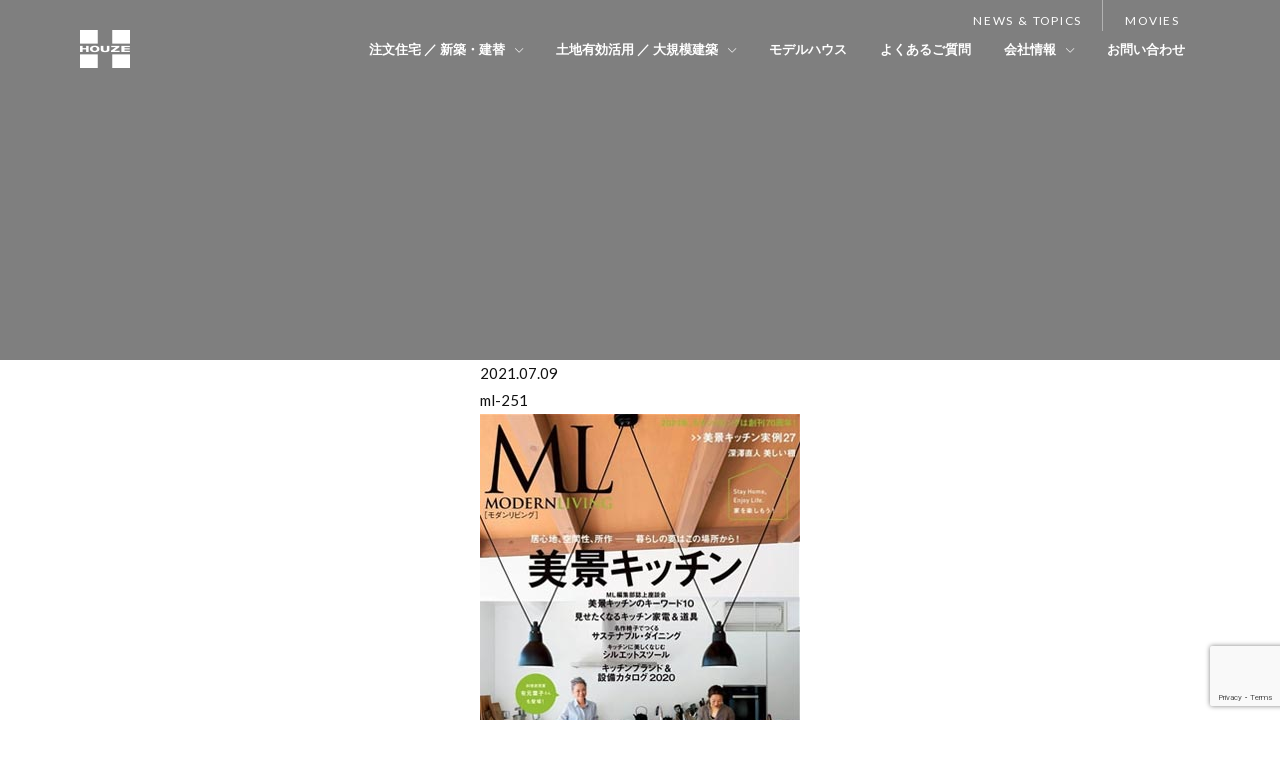

--- FILE ---
content_type: text/html; charset=UTF-8
request_url: https://www.houze.co.jp/magazine/2322/attachment/ml-251/
body_size: 28640
content:
<!DOCTYPE html>
<html lang="ja">
<head>
<meta charset="utf-8">
<meta http-equiv="X-UA-Compatible" content="IE=edge">
<meta name="viewport" content="width=device-width, initial-scale=1">
<meta name="format-detection" content="telephone=no">
<meta name="format-detection" content="address=no,email=no">

<link rel="stylesheet" href="https://pro.fontawesome.com/releases/v5.7.2/css/all.css" integrity="sha384-6jHF7Z3XI3fF4XZixAuSu0gGKrXwoX/w3uFPxC56OtjChio7wtTGJWRW53Nhx6Ev" crossorigin="anonymous">
<link rel="stylesheet" type="text/css" media="all" href="https://www.houze.co.jp/wordpress/wp-content/themes/houze/css/stellarnav.css">
<link rel="stylesheet" type="text/css" media="all" href="https://www.houze.co.jp/wordpress/wp-content/themes/houze/css/style.css?20260129">
<link rel="stylesheet" type="text/css" media="all" href="https://www.houze.co.jp/wordpress/wp-content/themes/houze/css/animate.css">
<link rel="stylesheet" type="text/css" media="all" href="https://www.houze.co.jp/wordpress/wp-content/themes/houze/css/icomoon/style.css">
<link rel="stylesheet" type="text/css" media="all" href="https://www.houze.co.jp/wordpress/wp-content/themes/houze/css/modal-video.min.css">
<script type="text/javascript" src="//typesquare.com/3/tsst/script/ja/typesquare.js?5c93400e5d7c43dcbd3d4f32e90393a3" charset="utf-8"></script>
<!-- 個別css -->

	<style>img:is([sizes="auto" i], [sizes^="auto," i]) { contain-intrinsic-size: 3000px 1500px }</style>
	
		<!-- All in One SEO 4.9.3 - aioseo.com -->
		<title>ml-251 | 株式会社ハウゼ</title>
	<meta name="robots" content="max-image-preview:large" />
	<meta name="author" content="houze"/>
	<link rel="canonical" href="https://www.houze.co.jp/magazine/2322/attachment/ml-251/" />
	<meta name="generator" content="All in One SEO (AIOSEO) 4.9.3" />
		<meta property="og:locale" content="ja_JP" />
		<meta property="og:site_name" content="株式会社ハウゼ" />
		<meta property="og:type" content="article" />
		<meta property="og:title" content="ml-251 | 株式会社ハウゼ" />
		<meta property="og:url" content="https://www.houze.co.jp/magazine/2322/attachment/ml-251/" />
		<meta property="article:published_time" content="2021-07-09T07:13:29+00:00" />
		<meta property="article:modified_time" content="2021-07-09T07:13:29+00:00" />
		<meta property="article:publisher" content="https://www.facebook.com/houzestyle/" />
		<meta name="twitter:card" content="summary_large_image" />
		<meta name="twitter:title" content="ml-251 | 株式会社ハウゼ" />
		<!-- All in One SEO -->

<link rel='stylesheet' id='wp-block-library-css' href='https://www.houze.co.jp/wordpress/wp-includes/css/dist/block-library/style.min.css?ver=6.8.3' type='text/css' media='all' />
<style id='classic-theme-styles-inline-css' type='text/css'>
/*! This file is auto-generated */
.wp-block-button__link{color:#fff;background-color:#32373c;border-radius:9999px;box-shadow:none;text-decoration:none;padding:calc(.667em + 2px) calc(1.333em + 2px);font-size:1.125em}.wp-block-file__button{background:#32373c;color:#fff;text-decoration:none}
</style>
<link rel='stylesheet' id='aioseo/css/src/vue/standalone/blocks/table-of-contents/global.scss-css' href='https://www.houze.co.jp/wordpress/wp-content/plugins/all-in-one-seo-pack/dist/Lite/assets/css/table-of-contents/global.e90f6d47.css?ver=4.9.3' type='text/css' media='all' />
<style id='global-styles-inline-css' type='text/css'>
:root{--wp--preset--aspect-ratio--square: 1;--wp--preset--aspect-ratio--4-3: 4/3;--wp--preset--aspect-ratio--3-4: 3/4;--wp--preset--aspect-ratio--3-2: 3/2;--wp--preset--aspect-ratio--2-3: 2/3;--wp--preset--aspect-ratio--16-9: 16/9;--wp--preset--aspect-ratio--9-16: 9/16;--wp--preset--color--black: #000000;--wp--preset--color--cyan-bluish-gray: #abb8c3;--wp--preset--color--white: #ffffff;--wp--preset--color--pale-pink: #f78da7;--wp--preset--color--vivid-red: #cf2e2e;--wp--preset--color--luminous-vivid-orange: #ff6900;--wp--preset--color--luminous-vivid-amber: #fcb900;--wp--preset--color--light-green-cyan: #7bdcb5;--wp--preset--color--vivid-green-cyan: #00d084;--wp--preset--color--pale-cyan-blue: #8ed1fc;--wp--preset--color--vivid-cyan-blue: #0693e3;--wp--preset--color--vivid-purple: #9b51e0;--wp--preset--gradient--vivid-cyan-blue-to-vivid-purple: linear-gradient(135deg,rgba(6,147,227,1) 0%,rgb(155,81,224) 100%);--wp--preset--gradient--light-green-cyan-to-vivid-green-cyan: linear-gradient(135deg,rgb(122,220,180) 0%,rgb(0,208,130) 100%);--wp--preset--gradient--luminous-vivid-amber-to-luminous-vivid-orange: linear-gradient(135deg,rgba(252,185,0,1) 0%,rgba(255,105,0,1) 100%);--wp--preset--gradient--luminous-vivid-orange-to-vivid-red: linear-gradient(135deg,rgba(255,105,0,1) 0%,rgb(207,46,46) 100%);--wp--preset--gradient--very-light-gray-to-cyan-bluish-gray: linear-gradient(135deg,rgb(238,238,238) 0%,rgb(169,184,195) 100%);--wp--preset--gradient--cool-to-warm-spectrum: linear-gradient(135deg,rgb(74,234,220) 0%,rgb(151,120,209) 20%,rgb(207,42,186) 40%,rgb(238,44,130) 60%,rgb(251,105,98) 80%,rgb(254,248,76) 100%);--wp--preset--gradient--blush-light-purple: linear-gradient(135deg,rgb(255,206,236) 0%,rgb(152,150,240) 100%);--wp--preset--gradient--blush-bordeaux: linear-gradient(135deg,rgb(254,205,165) 0%,rgb(254,45,45) 50%,rgb(107,0,62) 100%);--wp--preset--gradient--luminous-dusk: linear-gradient(135deg,rgb(255,203,112) 0%,rgb(199,81,192) 50%,rgb(65,88,208) 100%);--wp--preset--gradient--pale-ocean: linear-gradient(135deg,rgb(255,245,203) 0%,rgb(182,227,212) 50%,rgb(51,167,181) 100%);--wp--preset--gradient--electric-grass: linear-gradient(135deg,rgb(202,248,128) 0%,rgb(113,206,126) 100%);--wp--preset--gradient--midnight: linear-gradient(135deg,rgb(2,3,129) 0%,rgb(40,116,252) 100%);--wp--preset--font-size--small: 13px;--wp--preset--font-size--medium: 20px;--wp--preset--font-size--large: 36px;--wp--preset--font-size--x-large: 42px;--wp--preset--spacing--20: 0.44rem;--wp--preset--spacing--30: 0.67rem;--wp--preset--spacing--40: 1rem;--wp--preset--spacing--50: 1.5rem;--wp--preset--spacing--60: 2.25rem;--wp--preset--spacing--70: 3.38rem;--wp--preset--spacing--80: 5.06rem;--wp--preset--shadow--natural: 6px 6px 9px rgba(0, 0, 0, 0.2);--wp--preset--shadow--deep: 12px 12px 50px rgba(0, 0, 0, 0.4);--wp--preset--shadow--sharp: 6px 6px 0px rgba(0, 0, 0, 0.2);--wp--preset--shadow--outlined: 6px 6px 0px -3px rgba(255, 255, 255, 1), 6px 6px rgba(0, 0, 0, 1);--wp--preset--shadow--crisp: 6px 6px 0px rgba(0, 0, 0, 1);}:where(.is-layout-flex){gap: 0.5em;}:where(.is-layout-grid){gap: 0.5em;}body .is-layout-flex{display: flex;}.is-layout-flex{flex-wrap: wrap;align-items: center;}.is-layout-flex > :is(*, div){margin: 0;}body .is-layout-grid{display: grid;}.is-layout-grid > :is(*, div){margin: 0;}:where(.wp-block-columns.is-layout-flex){gap: 2em;}:where(.wp-block-columns.is-layout-grid){gap: 2em;}:where(.wp-block-post-template.is-layout-flex){gap: 1.25em;}:where(.wp-block-post-template.is-layout-grid){gap: 1.25em;}.has-black-color{color: var(--wp--preset--color--black) !important;}.has-cyan-bluish-gray-color{color: var(--wp--preset--color--cyan-bluish-gray) !important;}.has-white-color{color: var(--wp--preset--color--white) !important;}.has-pale-pink-color{color: var(--wp--preset--color--pale-pink) !important;}.has-vivid-red-color{color: var(--wp--preset--color--vivid-red) !important;}.has-luminous-vivid-orange-color{color: var(--wp--preset--color--luminous-vivid-orange) !important;}.has-luminous-vivid-amber-color{color: var(--wp--preset--color--luminous-vivid-amber) !important;}.has-light-green-cyan-color{color: var(--wp--preset--color--light-green-cyan) !important;}.has-vivid-green-cyan-color{color: var(--wp--preset--color--vivid-green-cyan) !important;}.has-pale-cyan-blue-color{color: var(--wp--preset--color--pale-cyan-blue) !important;}.has-vivid-cyan-blue-color{color: var(--wp--preset--color--vivid-cyan-blue) !important;}.has-vivid-purple-color{color: var(--wp--preset--color--vivid-purple) !important;}.has-black-background-color{background-color: var(--wp--preset--color--black) !important;}.has-cyan-bluish-gray-background-color{background-color: var(--wp--preset--color--cyan-bluish-gray) !important;}.has-white-background-color{background-color: var(--wp--preset--color--white) !important;}.has-pale-pink-background-color{background-color: var(--wp--preset--color--pale-pink) !important;}.has-vivid-red-background-color{background-color: var(--wp--preset--color--vivid-red) !important;}.has-luminous-vivid-orange-background-color{background-color: var(--wp--preset--color--luminous-vivid-orange) !important;}.has-luminous-vivid-amber-background-color{background-color: var(--wp--preset--color--luminous-vivid-amber) !important;}.has-light-green-cyan-background-color{background-color: var(--wp--preset--color--light-green-cyan) !important;}.has-vivid-green-cyan-background-color{background-color: var(--wp--preset--color--vivid-green-cyan) !important;}.has-pale-cyan-blue-background-color{background-color: var(--wp--preset--color--pale-cyan-blue) !important;}.has-vivid-cyan-blue-background-color{background-color: var(--wp--preset--color--vivid-cyan-blue) !important;}.has-vivid-purple-background-color{background-color: var(--wp--preset--color--vivid-purple) !important;}.has-black-border-color{border-color: var(--wp--preset--color--black) !important;}.has-cyan-bluish-gray-border-color{border-color: var(--wp--preset--color--cyan-bluish-gray) !important;}.has-white-border-color{border-color: var(--wp--preset--color--white) !important;}.has-pale-pink-border-color{border-color: var(--wp--preset--color--pale-pink) !important;}.has-vivid-red-border-color{border-color: var(--wp--preset--color--vivid-red) !important;}.has-luminous-vivid-orange-border-color{border-color: var(--wp--preset--color--luminous-vivid-orange) !important;}.has-luminous-vivid-amber-border-color{border-color: var(--wp--preset--color--luminous-vivid-amber) !important;}.has-light-green-cyan-border-color{border-color: var(--wp--preset--color--light-green-cyan) !important;}.has-vivid-green-cyan-border-color{border-color: var(--wp--preset--color--vivid-green-cyan) !important;}.has-pale-cyan-blue-border-color{border-color: var(--wp--preset--color--pale-cyan-blue) !important;}.has-vivid-cyan-blue-border-color{border-color: var(--wp--preset--color--vivid-cyan-blue) !important;}.has-vivid-purple-border-color{border-color: var(--wp--preset--color--vivid-purple) !important;}.has-vivid-cyan-blue-to-vivid-purple-gradient-background{background: var(--wp--preset--gradient--vivid-cyan-blue-to-vivid-purple) !important;}.has-light-green-cyan-to-vivid-green-cyan-gradient-background{background: var(--wp--preset--gradient--light-green-cyan-to-vivid-green-cyan) !important;}.has-luminous-vivid-amber-to-luminous-vivid-orange-gradient-background{background: var(--wp--preset--gradient--luminous-vivid-amber-to-luminous-vivid-orange) !important;}.has-luminous-vivid-orange-to-vivid-red-gradient-background{background: var(--wp--preset--gradient--luminous-vivid-orange-to-vivid-red) !important;}.has-very-light-gray-to-cyan-bluish-gray-gradient-background{background: var(--wp--preset--gradient--very-light-gray-to-cyan-bluish-gray) !important;}.has-cool-to-warm-spectrum-gradient-background{background: var(--wp--preset--gradient--cool-to-warm-spectrum) !important;}.has-blush-light-purple-gradient-background{background: var(--wp--preset--gradient--blush-light-purple) !important;}.has-blush-bordeaux-gradient-background{background: var(--wp--preset--gradient--blush-bordeaux) !important;}.has-luminous-dusk-gradient-background{background: var(--wp--preset--gradient--luminous-dusk) !important;}.has-pale-ocean-gradient-background{background: var(--wp--preset--gradient--pale-ocean) !important;}.has-electric-grass-gradient-background{background: var(--wp--preset--gradient--electric-grass) !important;}.has-midnight-gradient-background{background: var(--wp--preset--gradient--midnight) !important;}.has-small-font-size{font-size: var(--wp--preset--font-size--small) !important;}.has-medium-font-size{font-size: var(--wp--preset--font-size--medium) !important;}.has-large-font-size{font-size: var(--wp--preset--font-size--large) !important;}.has-x-large-font-size{font-size: var(--wp--preset--font-size--x-large) !important;}
:where(.wp-block-post-template.is-layout-flex){gap: 1.25em;}:where(.wp-block-post-template.is-layout-grid){gap: 1.25em;}
:where(.wp-block-columns.is-layout-flex){gap: 2em;}:where(.wp-block-columns.is-layout-grid){gap: 2em;}
:root :where(.wp-block-pullquote){font-size: 1.5em;line-height: 1.6;}
</style>
<link rel='stylesheet' id='contact-form-7-css' href='https://www.houze.co.jp/wordpress/wp-content/plugins/contact-form-7/includes/css/styles.css?ver=6.1.4' type='text/css' media='all' />
<link rel="https://api.w.org/" href="https://www.houze.co.jp/wp-json/" /><link rel="alternate" title="JSON" type="application/json" href="https://www.houze.co.jp/wp-json/wp/v2/media/2323" /><link rel="EditURI" type="application/rsd+xml" title="RSD" href="https://www.houze.co.jp/wordpress/xmlrpc.php?rsd" />
<link rel='shortlink' href='https://www.houze.co.jp/?p=2323' />
<link rel="alternate" title="oEmbed (JSON)" type="application/json+oembed" href="https://www.houze.co.jp/wp-json/oembed/1.0/embed?url=https%3A%2F%2Fwww.houze.co.jp%2Fmagazine%2F2322%2Fattachment%2Fml-251%2F" />
<link rel="alternate" title="oEmbed (XML)" type="text/xml+oembed" href="https://www.houze.co.jp/wp-json/oembed/1.0/embed?url=https%3A%2F%2Fwww.houze.co.jp%2Fmagazine%2F2322%2Fattachment%2Fml-251%2F&#038;format=xml" />
<!-- Analytics by WP Statistics - https://wp-statistics.com -->
<link rel="icon" href="https://www.houze.co.jp/wordpress/wp-content/uploads/2025/03/favicon2-480x480.png" sizes="32x32" />
<link rel="icon" href="https://www.houze.co.jp/wordpress/wp-content/uploads/2025/03/favicon2-480x480.png" sizes="192x192" />
<link rel="apple-touch-icon" href="https://www.houze.co.jp/wordpress/wp-content/uploads/2025/03/favicon2-480x480.png" />
<meta name="msapplication-TileImage" content="https://www.houze.co.jp/wordpress/wp-content/uploads/2025/03/favicon2-480x480.png" />
 
<!-- Global site tag (gtag.js) - Google Ads: 777234802 -->
<script async src="https://www.googletagmanager.com/gtag/js?id=AW-777234802"></script>
<script>
  window.dataLayer = window.dataLayer || [];
  function gtag(){dataLayer.push(arguments);}
  gtag('js', new Date());

  gtag('config', 'AW-777234802');
</script>
<!-- Global site tag (gtag.js) - Google Ads: 721301633 --> 
<script async src="https://www.googletagmanager.com/gtag/js?id=AW-721301633"></script> 
<script>
  window.dataLayer = window.dataLayer || [];
  function gtag(){dataLayer.push(arguments);}
  gtag('js', new Date());

  gtag('config', 'AW-721301633');
</script>
<!-- Event snippet for TTCタグ conversion page 
In your html page, add the snippet and call gtag_report_conversion when someone clicks on the chosen link or button. -->
<script>
    window.addEventListener('DOMContentLoaded', function(){
        let phoneNums  = document.querySelectorAll('[href^="tel:"]');
        if(phoneNums ){
            phoneNums .forEach(function(phoneNo){
                phoneNo.addEventListener('click', function(){
                    gtag('event', 'conversion', {'send_to': 'AW-721301633/mXrJCMO67akBEIHh-NcC'});
                    });
                });
            };
        });
  </script>
</head>

<body class="attachment wp-singular attachment-template-default single single-attachment postid-2323 attachmentid-2323 attachment-jpeg wp-theme-houze" id="ml-251">
<!-- Header-->
<script>
  (function(i,s,o,g,r,a,m){i['GoogleAnalyticsObject']=r;i[r]=i[r]||function(){
  (i[r].q=i[r].q||[]).push(arguments)},i[r].l=1*new Date();a=s.createElement(o),
  m=s.getElementsByTagName(o)[0];a.async=1;a.src=g;m.parentNode.insertBefore(a,m)
  })(window,document,'script','https://www.google-analytics.com/analytics.js','ga');

  ga('create', 'UA-39713399-1', 'auto');
  ga('send', 'pageview');

</script>
<!-- preloader -->
<div id="js-loader" class="loader">
<div class="loader-animation loader-5"></div>
</div>
<!-- / preloader -->
<!-- ヘッダ -->
<header id="header">
 <div class="subnav">
  <ul>
   <li><a href="/news/">news & topics</a></li>
   <li><a href="/movies/">movies</a></li>
  </ul>
 </div>
 <!-- stellar-nav -->
 <nav>
  <div id="main-nav" class="stellarnav">
   <ul>
    <li> <a href="/custom-built/works/">注文住宅 ／ 新築・建替</a>
     <ul>
      <li><a href="/custom-built/works/">施工事例</a></li>
      <li><a href="/custom-built/maintenance/">アフターメンテナンス</a></li>
     </ul>
    </li>
    <li><a href="/land-utilization/">土地有効活用 ／ 大規模建築</a>
      <ul>
       <li><a href="/land-utilization/">土地有効活用について</a></li>
       <li><a href="/land-utilization/projects/">施工事例</a></li>
       <li><a href="/land-utilization/casestudy-01/">ケーススタディ</a></li>
      </ul>
    </li>
    <li><a href="/modelhouse/housquare/">モデルハウス</a></li>
    <li> <a href="/faq/">よくあるご質問</a> </li>
    <li> <a href="/profile/">会社情報</a>
     <ul>
      <li><a href="/profile/">会社概要・沿革</a></li>
      <li><a href="/profile/#access">事業所・営業所一覧</a></li>
      <li><a href="/recruit/">採用情報</a></li>
     </ul>
    </li>
    <li class="sp-menu"><a href="/news/">お知らせ・トピックス</a></li>
    <li class="sp-menu"><a href="/cm-tvprogram/">動画一覧</a></li>
    <li><a href="/contact/">お問い合わせ</a></li>
   </ul>
  </div>
 </nav>
 <div class="homelink" style="display: none"><a href="/">home</a></div>
 <div class="header-logo"><div class="basewidth"><a href="/"><img src="/image/header-logo.png" alt="株式会社ハウゼ"></a></div></div>
 <div class="header-logo-white"><div class="basewidth"><a href="/"><img src="/image/header-logo-white.png" alt="株式会社ハウゼ"></a></div></div>
</header>
<div class="sp-logo">
 <div class="basewidth"><a href="/"><img src="/image/header-logo-white.png" alt="株式会社ハウゼ"></a></div>
</div>
<!-- / stellar-nav --> 
<!-- / ヘッダ --><!-- メイン画像 -->
<div class="wrapper">
<div class="main-parallax" id="top">
 <div class="bg"></div>
 <div class="overlay"></div>
 <div class="title">
</div>
</div>
</div>
<!-- / メイン画像 -->
<div id="content">
<div class="entry-content basewidth clearfix">


 <p class="date-category"><span class="date">2021.07.09</span><span class="category"></span></p>
 <h5>ml-251</h5>
 <div class=""><p class="attachment"><a href='https://www.houze.co.jp/wordpress/wp-content/uploads/2021/07/ml-251.jpg'><img fetchpriority="high" decoding="async" width="320" height="434" src="https://www.houze.co.jp/wordpress/wp-content/uploads/2021/07/ml-251.jpg" class="attachment-medium size-medium" alt="" /></a></p>
</div>



</div>
</div>
</div>
<footer>
 <div class="basewidth">
  <div class="topicpath">
    <span property="itemListElement" typeof="ListItem"><a property="item" typeof="WebPage" title="株式会社ハウゼへ移動" href="https://www.houze.co.jp" class="home"><span property="name">HOME</span></a><meta property="position" content="1"></span> &gt; <span property="itemListElement" typeof="ListItem"><span property="name">ml-251</span><meta property="position" content="2"></span>  </div>
  <div class="pagetop"><a href="#top"><span class="icon-up-arrow"></span></a></div>
 </div>
<div class="footer-contact">
 <div class="basewidth">
  <div class="fcHead">
   <h3>contact</h3>
  </div>
  <div class="telblock"><span class="telnum"><a href="tel:08008008617">0800-800-8617</a></span>
   <p style="font-size:.9em">お電話の受付時間　<span style="font-size:1.1em; letter-spacing: .1em;">9:00〜18:00</span>（通話無料）<br>
    <span>毎週水・木曜日定休／夏期休暇・年末年始を除く</span>
   </p>
  </div>
  <div class="contact"><a href="/contact/">お問い合わせ</a>
  </div>
 </div>
</div><div class="socialmedia">
 <div class="basewidth">
  <div class="table">
   <div class="sociallink">
    <p class="sns-facebook"><a href="https://www.facebook.com/houzestyle/" target="_blank"><span>Facebook</span></a>
    </p>
    <p class="sns-instagram"><a href="https://www.instagram.com/official_houze_" target="_blank"><span>Instagram</span></a>
    </p>
    <p class="sns-youtube"><a href="https://www.youtube.com/user/houzeyokohama" target="_blank"><span>YouTube</span></a>
    </p>
    <!-- <p class="sns-houzz"><a href="https://www.houzz.jp/pro/houze-com" target="_blank"><span>houzz</span></a>
    </p> -->
   </div>
  </div>
 </div>
</div>  <div class="content-footer">
   <div class="addressNav basewidth">
    <div class="address-div">
     <h3>株式会社ハウゼ</h3>
     <address>
     〒224-0015　<br>
     <span>神奈川県横浜市都筑区</span><span>牛久保西2丁目1-27</span><br>
     <span style="font-size:1.1em; letter-spacing: .1em">Tel. 045-912-1000</span>
     </address>
					<p class="privacy" style="margin-top: 0.5em;"><a href="/privacy/">個人情報のお取り扱いについて</a></p>
    </div>
    <nav>
     <div class="footer-nav">
      <ul>
       <li><a href="/custom-built/works/">注文住宅 ／ 新築・建替</a>
        <ul>
         <li><a href="/custom-built/works/">施工事例</a></li>
         <li><a href="/modelhouse/housquare/">モデルハウス</a></li>
         <!-- <li><a href="/custom-built/maintenance/">アフターメンテナンス</a></li> -->
         <li><a href="/owners/">オーナー様専用ページ</a></li>
        </ul>
       </li>
       <li>
        <a href="/reform-renovation/">リフォーム・リノベーション</a><br>
        <a href="/land-utilization/">土地有効活用 ／ 大規模建築</a>
        <ul>
         <li><a href="/land-utilization/">土地有効活用について</a></li>
         <li><a href="/land-utilization/projects/">施工事例</a></li>
         <li><a href="/land-utilization/casestudy-01/">ケーススタディ</a></li>
        </ul>
       </li>
       <li><a href="/profile/">会社情報</a>
        <ul style="padding-bottom: 1em;">
         <li><a href="/profile/">会社概要・沿革</a></li>
         <li><a href="/profile/#access">アクセス</a></li>
        </ul>
         <a href="/recruit/">採用情報</a>
       </li>
       <li>
        <ul>
         <li><a href="/faq/">よくあるご質問</a></li>
         <li><a href="/news/">お知らせ一覧</a></li>
         <li><a href="/magazine/">雑誌掲載情報</a></li>
         <li><a href="/movies/">動画一覧</a></li>
         <li><a href="/contact/">お問い合わせ</a></li>
        </ul>
       </li>
      </ul>
     </div>
    </nav>
   </div>
   <div class="copyright">
    <div class="basewidth">
     <p>一級建築士事務所登録：神奈川県知事登録第7508号　<br class="sp-br">
      建建設業者許可：神奈川県知事（特-2）第82078号　<br class="sp-br">
      宅地建物取引業免許：神奈川県知事（2）第30813号</p>
     <p>Copyright© <script type="text/javascript">myDate = new Date() ;myYear = myDate.getFullYear ();document.write(myYear);</script> HOUZE co.,Ltd. All rights reserved.</p>
    </div>
   </div>
  </div></footer>
<script src="https://ajax.googleapis.com/ajax/libs/jquery/2.1.4/jquery.min.js"></script> 
<script type="text/javascript" src="https://www.houze.co.jp/wordpress/wp-content/themes/houze/js/stellarnav.js"></script> 
<script type="text/javascript" src="https://www.houze.co.jp/wordpress/wp-content/themes/houze/js/jquery.easing.js"></script>
<script type="text/javascript" src="https://www.houze.co.jp/wordpress/wp-content/themes/houze/js/modal-video.min.js"></script>
<script type="text/javascript" src="https://www.houze.co.jp/wordpress/wp-content/themes/houze/js/jquery.matchHeight.js"></script>
<script type="text/javascript" src="https://www.houze.co.jp/wordpress/wp-content/themes/houze/js/common.js"></script>
<!-- 個別js -->
<script type="speculationrules">
{"prefetch":[{"source":"document","where":{"and":[{"href_matches":"\/*"},{"not":{"href_matches":["\/wordpress\/wp-*.php","\/wordpress\/wp-admin\/*","\/wordpress\/wp-content\/uploads\/*","\/wordpress\/wp-content\/*","\/wordpress\/wp-content\/plugins\/*","\/wordpress\/wp-content\/themes\/houze\/*","\/*\\?(.+)"]}},{"not":{"selector_matches":"a[rel~=\"nofollow\"]"}},{"not":{"selector_matches":".no-prefetch, .no-prefetch a"}}]},"eagerness":"conservative"}]}
</script>
<script type="text/javascript" src="https://www.houze.co.jp/wordpress/wp-includes/js/dist/hooks.min.js?ver=4d63a3d491d11ffd8ac6" id="wp-hooks-js"></script>
<script type="text/javascript" src="https://www.houze.co.jp/wordpress/wp-includes/js/dist/i18n.min.js?ver=5e580eb46a90c2b997e6" id="wp-i18n-js"></script>
<script type="text/javascript" id="wp-i18n-js-after">
/* <![CDATA[ */
wp.i18n.setLocaleData( { 'text direction\u0004ltr': [ 'ltr' ] } );
/* ]]> */
</script>
<script type="text/javascript" src="https://www.houze.co.jp/wordpress/wp-content/plugins/contact-form-7/includes/swv/js/index.js?ver=6.1.4" id="swv-js"></script>
<script type="text/javascript" id="contact-form-7-js-translations">
/* <![CDATA[ */
( function( domain, translations ) {
	var localeData = translations.locale_data[ domain ] || translations.locale_data.messages;
	localeData[""].domain = domain;
	wp.i18n.setLocaleData( localeData, domain );
} )( "contact-form-7", {"translation-revision-date":"2025-11-30 08:12:23+0000","generator":"GlotPress\/4.0.3","domain":"messages","locale_data":{"messages":{"":{"domain":"messages","plural-forms":"nplurals=1; plural=0;","lang":"ja_JP"},"This contact form is placed in the wrong place.":["\u3053\u306e\u30b3\u30f3\u30bf\u30af\u30c8\u30d5\u30a9\u30fc\u30e0\u306f\u9593\u9055\u3063\u305f\u4f4d\u7f6e\u306b\u7f6e\u304b\u308c\u3066\u3044\u307e\u3059\u3002"],"Error:":["\u30a8\u30e9\u30fc:"]}},"comment":{"reference":"includes\/js\/index.js"}} );
/* ]]> */
</script>
<script type="text/javascript" id="contact-form-7-js-before">
/* <![CDATA[ */
var wpcf7 = {
    "api": {
        "root": "https:\/\/www.houze.co.jp\/wp-json\/",
        "namespace": "contact-form-7\/v1"
    },
    "cached": 1
};
/* ]]> */
</script>
<script type="text/javascript" src="https://www.houze.co.jp/wordpress/wp-content/plugins/contact-form-7/includes/js/index.js?ver=6.1.4" id="contact-form-7-js"></script>
<script type="text/javascript" id="wp-statistics-tracker-js-extra">
/* <![CDATA[ */
var WP_Statistics_Tracker_Object = {"requestUrl":"https:\/\/www.houze.co.jp\/wp-json\/wp-statistics\/v2","ajaxUrl":"https:\/\/www.houze.co.jp\/wordpress\/wp-admin\/admin-ajax.php","hitParams":{"wp_statistics_hit":1,"source_type":"post_type_attachment","source_id":2323,"search_query":"","signature":"a81c3f00f9afd01afbe27c9878b28f1c","endpoint":"hit"},"option":{"dntEnabled":false,"bypassAdBlockers":false,"consentIntegration":{"name":null,"status":[]},"isPreview":false,"userOnline":false,"trackAnonymously":false,"isWpConsentApiActive":false,"consentLevel":"disabled"},"isLegacyEventLoaded":"","customEventAjaxUrl":"https:\/\/www.houze.co.jp\/wordpress\/wp-admin\/admin-ajax.php?action=wp_statistics_custom_event&nonce=9e4d3008da","onlineParams":{"wp_statistics_hit":1,"source_type":"post_type_attachment","source_id":2323,"search_query":"","signature":"a81c3f00f9afd01afbe27c9878b28f1c","action":"wp_statistics_online_check"},"jsCheckTime":"60000"};
/* ]]> */
</script>
<script type="text/javascript" src="https://www.houze.co.jp/wordpress/wp-content/plugins/wp-statistics/assets/js/tracker.js?ver=14.16" id="wp-statistics-tracker-js"></script>
<script type="text/javascript" src="https://www.google.com/recaptcha/api.js?render=6LdNMm8rAAAAALs3eoMq-lvE-9p7AkxuI4nVaU4x&amp;ver=3.0" id="google-recaptcha-js"></script>
<script type="text/javascript" src="https://www.houze.co.jp/wordpress/wp-includes/js/dist/vendor/wp-polyfill.min.js?ver=3.15.0" id="wp-polyfill-js"></script>
<script type="text/javascript" id="wpcf7-recaptcha-js-before">
/* <![CDATA[ */
var wpcf7_recaptcha = {
    "sitekey": "6LdNMm8rAAAAALs3eoMq-lvE-9p7AkxuI4nVaU4x",
    "actions": {
        "homepage": "homepage",
        "contactform": "contactform"
    }
};
/* ]]> */
</script>
<script type="text/javascript" src="https://www.houze.co.jp/wordpress/wp-content/plugins/contact-form-7/modules/recaptcha/index.js?ver=6.1.4" id="wpcf7-recaptcha-js"></script>
</body>
</html>
<!-- Dynamic page generated in 0.492 seconds. -->
<!-- Cached page generated by WP-Super-Cache on 2026-01-29 20:14:51 -->

<!-- super cache -->

--- FILE ---
content_type: text/html; charset=utf-8
request_url: https://www.google.com/recaptcha/api2/anchor?ar=1&k=6LdNMm8rAAAAALs3eoMq-lvE-9p7AkxuI4nVaU4x&co=aHR0cHM6Ly93d3cuaG91emUuY28uanA6NDQz&hl=en&v=N67nZn4AqZkNcbeMu4prBgzg&size=invisible&anchor-ms=20000&execute-ms=30000&cb=gpnxevhi47ha
body_size: 48736
content:
<!DOCTYPE HTML><html dir="ltr" lang="en"><head><meta http-equiv="Content-Type" content="text/html; charset=UTF-8">
<meta http-equiv="X-UA-Compatible" content="IE=edge">
<title>reCAPTCHA</title>
<style type="text/css">
/* cyrillic-ext */
@font-face {
  font-family: 'Roboto';
  font-style: normal;
  font-weight: 400;
  font-stretch: 100%;
  src: url(//fonts.gstatic.com/s/roboto/v48/KFO7CnqEu92Fr1ME7kSn66aGLdTylUAMa3GUBHMdazTgWw.woff2) format('woff2');
  unicode-range: U+0460-052F, U+1C80-1C8A, U+20B4, U+2DE0-2DFF, U+A640-A69F, U+FE2E-FE2F;
}
/* cyrillic */
@font-face {
  font-family: 'Roboto';
  font-style: normal;
  font-weight: 400;
  font-stretch: 100%;
  src: url(//fonts.gstatic.com/s/roboto/v48/KFO7CnqEu92Fr1ME7kSn66aGLdTylUAMa3iUBHMdazTgWw.woff2) format('woff2');
  unicode-range: U+0301, U+0400-045F, U+0490-0491, U+04B0-04B1, U+2116;
}
/* greek-ext */
@font-face {
  font-family: 'Roboto';
  font-style: normal;
  font-weight: 400;
  font-stretch: 100%;
  src: url(//fonts.gstatic.com/s/roboto/v48/KFO7CnqEu92Fr1ME7kSn66aGLdTylUAMa3CUBHMdazTgWw.woff2) format('woff2');
  unicode-range: U+1F00-1FFF;
}
/* greek */
@font-face {
  font-family: 'Roboto';
  font-style: normal;
  font-weight: 400;
  font-stretch: 100%;
  src: url(//fonts.gstatic.com/s/roboto/v48/KFO7CnqEu92Fr1ME7kSn66aGLdTylUAMa3-UBHMdazTgWw.woff2) format('woff2');
  unicode-range: U+0370-0377, U+037A-037F, U+0384-038A, U+038C, U+038E-03A1, U+03A3-03FF;
}
/* math */
@font-face {
  font-family: 'Roboto';
  font-style: normal;
  font-weight: 400;
  font-stretch: 100%;
  src: url(//fonts.gstatic.com/s/roboto/v48/KFO7CnqEu92Fr1ME7kSn66aGLdTylUAMawCUBHMdazTgWw.woff2) format('woff2');
  unicode-range: U+0302-0303, U+0305, U+0307-0308, U+0310, U+0312, U+0315, U+031A, U+0326-0327, U+032C, U+032F-0330, U+0332-0333, U+0338, U+033A, U+0346, U+034D, U+0391-03A1, U+03A3-03A9, U+03B1-03C9, U+03D1, U+03D5-03D6, U+03F0-03F1, U+03F4-03F5, U+2016-2017, U+2034-2038, U+203C, U+2040, U+2043, U+2047, U+2050, U+2057, U+205F, U+2070-2071, U+2074-208E, U+2090-209C, U+20D0-20DC, U+20E1, U+20E5-20EF, U+2100-2112, U+2114-2115, U+2117-2121, U+2123-214F, U+2190, U+2192, U+2194-21AE, U+21B0-21E5, U+21F1-21F2, U+21F4-2211, U+2213-2214, U+2216-22FF, U+2308-230B, U+2310, U+2319, U+231C-2321, U+2336-237A, U+237C, U+2395, U+239B-23B7, U+23D0, U+23DC-23E1, U+2474-2475, U+25AF, U+25B3, U+25B7, U+25BD, U+25C1, U+25CA, U+25CC, U+25FB, U+266D-266F, U+27C0-27FF, U+2900-2AFF, U+2B0E-2B11, U+2B30-2B4C, U+2BFE, U+3030, U+FF5B, U+FF5D, U+1D400-1D7FF, U+1EE00-1EEFF;
}
/* symbols */
@font-face {
  font-family: 'Roboto';
  font-style: normal;
  font-weight: 400;
  font-stretch: 100%;
  src: url(//fonts.gstatic.com/s/roboto/v48/KFO7CnqEu92Fr1ME7kSn66aGLdTylUAMaxKUBHMdazTgWw.woff2) format('woff2');
  unicode-range: U+0001-000C, U+000E-001F, U+007F-009F, U+20DD-20E0, U+20E2-20E4, U+2150-218F, U+2190, U+2192, U+2194-2199, U+21AF, U+21E6-21F0, U+21F3, U+2218-2219, U+2299, U+22C4-22C6, U+2300-243F, U+2440-244A, U+2460-24FF, U+25A0-27BF, U+2800-28FF, U+2921-2922, U+2981, U+29BF, U+29EB, U+2B00-2BFF, U+4DC0-4DFF, U+FFF9-FFFB, U+10140-1018E, U+10190-1019C, U+101A0, U+101D0-101FD, U+102E0-102FB, U+10E60-10E7E, U+1D2C0-1D2D3, U+1D2E0-1D37F, U+1F000-1F0FF, U+1F100-1F1AD, U+1F1E6-1F1FF, U+1F30D-1F30F, U+1F315, U+1F31C, U+1F31E, U+1F320-1F32C, U+1F336, U+1F378, U+1F37D, U+1F382, U+1F393-1F39F, U+1F3A7-1F3A8, U+1F3AC-1F3AF, U+1F3C2, U+1F3C4-1F3C6, U+1F3CA-1F3CE, U+1F3D4-1F3E0, U+1F3ED, U+1F3F1-1F3F3, U+1F3F5-1F3F7, U+1F408, U+1F415, U+1F41F, U+1F426, U+1F43F, U+1F441-1F442, U+1F444, U+1F446-1F449, U+1F44C-1F44E, U+1F453, U+1F46A, U+1F47D, U+1F4A3, U+1F4B0, U+1F4B3, U+1F4B9, U+1F4BB, U+1F4BF, U+1F4C8-1F4CB, U+1F4D6, U+1F4DA, U+1F4DF, U+1F4E3-1F4E6, U+1F4EA-1F4ED, U+1F4F7, U+1F4F9-1F4FB, U+1F4FD-1F4FE, U+1F503, U+1F507-1F50B, U+1F50D, U+1F512-1F513, U+1F53E-1F54A, U+1F54F-1F5FA, U+1F610, U+1F650-1F67F, U+1F687, U+1F68D, U+1F691, U+1F694, U+1F698, U+1F6AD, U+1F6B2, U+1F6B9-1F6BA, U+1F6BC, U+1F6C6-1F6CF, U+1F6D3-1F6D7, U+1F6E0-1F6EA, U+1F6F0-1F6F3, U+1F6F7-1F6FC, U+1F700-1F7FF, U+1F800-1F80B, U+1F810-1F847, U+1F850-1F859, U+1F860-1F887, U+1F890-1F8AD, U+1F8B0-1F8BB, U+1F8C0-1F8C1, U+1F900-1F90B, U+1F93B, U+1F946, U+1F984, U+1F996, U+1F9E9, U+1FA00-1FA6F, U+1FA70-1FA7C, U+1FA80-1FA89, U+1FA8F-1FAC6, U+1FACE-1FADC, U+1FADF-1FAE9, U+1FAF0-1FAF8, U+1FB00-1FBFF;
}
/* vietnamese */
@font-face {
  font-family: 'Roboto';
  font-style: normal;
  font-weight: 400;
  font-stretch: 100%;
  src: url(//fonts.gstatic.com/s/roboto/v48/KFO7CnqEu92Fr1ME7kSn66aGLdTylUAMa3OUBHMdazTgWw.woff2) format('woff2');
  unicode-range: U+0102-0103, U+0110-0111, U+0128-0129, U+0168-0169, U+01A0-01A1, U+01AF-01B0, U+0300-0301, U+0303-0304, U+0308-0309, U+0323, U+0329, U+1EA0-1EF9, U+20AB;
}
/* latin-ext */
@font-face {
  font-family: 'Roboto';
  font-style: normal;
  font-weight: 400;
  font-stretch: 100%;
  src: url(//fonts.gstatic.com/s/roboto/v48/KFO7CnqEu92Fr1ME7kSn66aGLdTylUAMa3KUBHMdazTgWw.woff2) format('woff2');
  unicode-range: U+0100-02BA, U+02BD-02C5, U+02C7-02CC, U+02CE-02D7, U+02DD-02FF, U+0304, U+0308, U+0329, U+1D00-1DBF, U+1E00-1E9F, U+1EF2-1EFF, U+2020, U+20A0-20AB, U+20AD-20C0, U+2113, U+2C60-2C7F, U+A720-A7FF;
}
/* latin */
@font-face {
  font-family: 'Roboto';
  font-style: normal;
  font-weight: 400;
  font-stretch: 100%;
  src: url(//fonts.gstatic.com/s/roboto/v48/KFO7CnqEu92Fr1ME7kSn66aGLdTylUAMa3yUBHMdazQ.woff2) format('woff2');
  unicode-range: U+0000-00FF, U+0131, U+0152-0153, U+02BB-02BC, U+02C6, U+02DA, U+02DC, U+0304, U+0308, U+0329, U+2000-206F, U+20AC, U+2122, U+2191, U+2193, U+2212, U+2215, U+FEFF, U+FFFD;
}
/* cyrillic-ext */
@font-face {
  font-family: 'Roboto';
  font-style: normal;
  font-weight: 500;
  font-stretch: 100%;
  src: url(//fonts.gstatic.com/s/roboto/v48/KFO7CnqEu92Fr1ME7kSn66aGLdTylUAMa3GUBHMdazTgWw.woff2) format('woff2');
  unicode-range: U+0460-052F, U+1C80-1C8A, U+20B4, U+2DE0-2DFF, U+A640-A69F, U+FE2E-FE2F;
}
/* cyrillic */
@font-face {
  font-family: 'Roboto';
  font-style: normal;
  font-weight: 500;
  font-stretch: 100%;
  src: url(//fonts.gstatic.com/s/roboto/v48/KFO7CnqEu92Fr1ME7kSn66aGLdTylUAMa3iUBHMdazTgWw.woff2) format('woff2');
  unicode-range: U+0301, U+0400-045F, U+0490-0491, U+04B0-04B1, U+2116;
}
/* greek-ext */
@font-face {
  font-family: 'Roboto';
  font-style: normal;
  font-weight: 500;
  font-stretch: 100%;
  src: url(//fonts.gstatic.com/s/roboto/v48/KFO7CnqEu92Fr1ME7kSn66aGLdTylUAMa3CUBHMdazTgWw.woff2) format('woff2');
  unicode-range: U+1F00-1FFF;
}
/* greek */
@font-face {
  font-family: 'Roboto';
  font-style: normal;
  font-weight: 500;
  font-stretch: 100%;
  src: url(//fonts.gstatic.com/s/roboto/v48/KFO7CnqEu92Fr1ME7kSn66aGLdTylUAMa3-UBHMdazTgWw.woff2) format('woff2');
  unicode-range: U+0370-0377, U+037A-037F, U+0384-038A, U+038C, U+038E-03A1, U+03A3-03FF;
}
/* math */
@font-face {
  font-family: 'Roboto';
  font-style: normal;
  font-weight: 500;
  font-stretch: 100%;
  src: url(//fonts.gstatic.com/s/roboto/v48/KFO7CnqEu92Fr1ME7kSn66aGLdTylUAMawCUBHMdazTgWw.woff2) format('woff2');
  unicode-range: U+0302-0303, U+0305, U+0307-0308, U+0310, U+0312, U+0315, U+031A, U+0326-0327, U+032C, U+032F-0330, U+0332-0333, U+0338, U+033A, U+0346, U+034D, U+0391-03A1, U+03A3-03A9, U+03B1-03C9, U+03D1, U+03D5-03D6, U+03F0-03F1, U+03F4-03F5, U+2016-2017, U+2034-2038, U+203C, U+2040, U+2043, U+2047, U+2050, U+2057, U+205F, U+2070-2071, U+2074-208E, U+2090-209C, U+20D0-20DC, U+20E1, U+20E5-20EF, U+2100-2112, U+2114-2115, U+2117-2121, U+2123-214F, U+2190, U+2192, U+2194-21AE, U+21B0-21E5, U+21F1-21F2, U+21F4-2211, U+2213-2214, U+2216-22FF, U+2308-230B, U+2310, U+2319, U+231C-2321, U+2336-237A, U+237C, U+2395, U+239B-23B7, U+23D0, U+23DC-23E1, U+2474-2475, U+25AF, U+25B3, U+25B7, U+25BD, U+25C1, U+25CA, U+25CC, U+25FB, U+266D-266F, U+27C0-27FF, U+2900-2AFF, U+2B0E-2B11, U+2B30-2B4C, U+2BFE, U+3030, U+FF5B, U+FF5D, U+1D400-1D7FF, U+1EE00-1EEFF;
}
/* symbols */
@font-face {
  font-family: 'Roboto';
  font-style: normal;
  font-weight: 500;
  font-stretch: 100%;
  src: url(//fonts.gstatic.com/s/roboto/v48/KFO7CnqEu92Fr1ME7kSn66aGLdTylUAMaxKUBHMdazTgWw.woff2) format('woff2');
  unicode-range: U+0001-000C, U+000E-001F, U+007F-009F, U+20DD-20E0, U+20E2-20E4, U+2150-218F, U+2190, U+2192, U+2194-2199, U+21AF, U+21E6-21F0, U+21F3, U+2218-2219, U+2299, U+22C4-22C6, U+2300-243F, U+2440-244A, U+2460-24FF, U+25A0-27BF, U+2800-28FF, U+2921-2922, U+2981, U+29BF, U+29EB, U+2B00-2BFF, U+4DC0-4DFF, U+FFF9-FFFB, U+10140-1018E, U+10190-1019C, U+101A0, U+101D0-101FD, U+102E0-102FB, U+10E60-10E7E, U+1D2C0-1D2D3, U+1D2E0-1D37F, U+1F000-1F0FF, U+1F100-1F1AD, U+1F1E6-1F1FF, U+1F30D-1F30F, U+1F315, U+1F31C, U+1F31E, U+1F320-1F32C, U+1F336, U+1F378, U+1F37D, U+1F382, U+1F393-1F39F, U+1F3A7-1F3A8, U+1F3AC-1F3AF, U+1F3C2, U+1F3C4-1F3C6, U+1F3CA-1F3CE, U+1F3D4-1F3E0, U+1F3ED, U+1F3F1-1F3F3, U+1F3F5-1F3F7, U+1F408, U+1F415, U+1F41F, U+1F426, U+1F43F, U+1F441-1F442, U+1F444, U+1F446-1F449, U+1F44C-1F44E, U+1F453, U+1F46A, U+1F47D, U+1F4A3, U+1F4B0, U+1F4B3, U+1F4B9, U+1F4BB, U+1F4BF, U+1F4C8-1F4CB, U+1F4D6, U+1F4DA, U+1F4DF, U+1F4E3-1F4E6, U+1F4EA-1F4ED, U+1F4F7, U+1F4F9-1F4FB, U+1F4FD-1F4FE, U+1F503, U+1F507-1F50B, U+1F50D, U+1F512-1F513, U+1F53E-1F54A, U+1F54F-1F5FA, U+1F610, U+1F650-1F67F, U+1F687, U+1F68D, U+1F691, U+1F694, U+1F698, U+1F6AD, U+1F6B2, U+1F6B9-1F6BA, U+1F6BC, U+1F6C6-1F6CF, U+1F6D3-1F6D7, U+1F6E0-1F6EA, U+1F6F0-1F6F3, U+1F6F7-1F6FC, U+1F700-1F7FF, U+1F800-1F80B, U+1F810-1F847, U+1F850-1F859, U+1F860-1F887, U+1F890-1F8AD, U+1F8B0-1F8BB, U+1F8C0-1F8C1, U+1F900-1F90B, U+1F93B, U+1F946, U+1F984, U+1F996, U+1F9E9, U+1FA00-1FA6F, U+1FA70-1FA7C, U+1FA80-1FA89, U+1FA8F-1FAC6, U+1FACE-1FADC, U+1FADF-1FAE9, U+1FAF0-1FAF8, U+1FB00-1FBFF;
}
/* vietnamese */
@font-face {
  font-family: 'Roboto';
  font-style: normal;
  font-weight: 500;
  font-stretch: 100%;
  src: url(//fonts.gstatic.com/s/roboto/v48/KFO7CnqEu92Fr1ME7kSn66aGLdTylUAMa3OUBHMdazTgWw.woff2) format('woff2');
  unicode-range: U+0102-0103, U+0110-0111, U+0128-0129, U+0168-0169, U+01A0-01A1, U+01AF-01B0, U+0300-0301, U+0303-0304, U+0308-0309, U+0323, U+0329, U+1EA0-1EF9, U+20AB;
}
/* latin-ext */
@font-face {
  font-family: 'Roboto';
  font-style: normal;
  font-weight: 500;
  font-stretch: 100%;
  src: url(//fonts.gstatic.com/s/roboto/v48/KFO7CnqEu92Fr1ME7kSn66aGLdTylUAMa3KUBHMdazTgWw.woff2) format('woff2');
  unicode-range: U+0100-02BA, U+02BD-02C5, U+02C7-02CC, U+02CE-02D7, U+02DD-02FF, U+0304, U+0308, U+0329, U+1D00-1DBF, U+1E00-1E9F, U+1EF2-1EFF, U+2020, U+20A0-20AB, U+20AD-20C0, U+2113, U+2C60-2C7F, U+A720-A7FF;
}
/* latin */
@font-face {
  font-family: 'Roboto';
  font-style: normal;
  font-weight: 500;
  font-stretch: 100%;
  src: url(//fonts.gstatic.com/s/roboto/v48/KFO7CnqEu92Fr1ME7kSn66aGLdTylUAMa3yUBHMdazQ.woff2) format('woff2');
  unicode-range: U+0000-00FF, U+0131, U+0152-0153, U+02BB-02BC, U+02C6, U+02DA, U+02DC, U+0304, U+0308, U+0329, U+2000-206F, U+20AC, U+2122, U+2191, U+2193, U+2212, U+2215, U+FEFF, U+FFFD;
}
/* cyrillic-ext */
@font-face {
  font-family: 'Roboto';
  font-style: normal;
  font-weight: 900;
  font-stretch: 100%;
  src: url(//fonts.gstatic.com/s/roboto/v48/KFO7CnqEu92Fr1ME7kSn66aGLdTylUAMa3GUBHMdazTgWw.woff2) format('woff2');
  unicode-range: U+0460-052F, U+1C80-1C8A, U+20B4, U+2DE0-2DFF, U+A640-A69F, U+FE2E-FE2F;
}
/* cyrillic */
@font-face {
  font-family: 'Roboto';
  font-style: normal;
  font-weight: 900;
  font-stretch: 100%;
  src: url(//fonts.gstatic.com/s/roboto/v48/KFO7CnqEu92Fr1ME7kSn66aGLdTylUAMa3iUBHMdazTgWw.woff2) format('woff2');
  unicode-range: U+0301, U+0400-045F, U+0490-0491, U+04B0-04B1, U+2116;
}
/* greek-ext */
@font-face {
  font-family: 'Roboto';
  font-style: normal;
  font-weight: 900;
  font-stretch: 100%;
  src: url(//fonts.gstatic.com/s/roboto/v48/KFO7CnqEu92Fr1ME7kSn66aGLdTylUAMa3CUBHMdazTgWw.woff2) format('woff2');
  unicode-range: U+1F00-1FFF;
}
/* greek */
@font-face {
  font-family: 'Roboto';
  font-style: normal;
  font-weight: 900;
  font-stretch: 100%;
  src: url(//fonts.gstatic.com/s/roboto/v48/KFO7CnqEu92Fr1ME7kSn66aGLdTylUAMa3-UBHMdazTgWw.woff2) format('woff2');
  unicode-range: U+0370-0377, U+037A-037F, U+0384-038A, U+038C, U+038E-03A1, U+03A3-03FF;
}
/* math */
@font-face {
  font-family: 'Roboto';
  font-style: normal;
  font-weight: 900;
  font-stretch: 100%;
  src: url(//fonts.gstatic.com/s/roboto/v48/KFO7CnqEu92Fr1ME7kSn66aGLdTylUAMawCUBHMdazTgWw.woff2) format('woff2');
  unicode-range: U+0302-0303, U+0305, U+0307-0308, U+0310, U+0312, U+0315, U+031A, U+0326-0327, U+032C, U+032F-0330, U+0332-0333, U+0338, U+033A, U+0346, U+034D, U+0391-03A1, U+03A3-03A9, U+03B1-03C9, U+03D1, U+03D5-03D6, U+03F0-03F1, U+03F4-03F5, U+2016-2017, U+2034-2038, U+203C, U+2040, U+2043, U+2047, U+2050, U+2057, U+205F, U+2070-2071, U+2074-208E, U+2090-209C, U+20D0-20DC, U+20E1, U+20E5-20EF, U+2100-2112, U+2114-2115, U+2117-2121, U+2123-214F, U+2190, U+2192, U+2194-21AE, U+21B0-21E5, U+21F1-21F2, U+21F4-2211, U+2213-2214, U+2216-22FF, U+2308-230B, U+2310, U+2319, U+231C-2321, U+2336-237A, U+237C, U+2395, U+239B-23B7, U+23D0, U+23DC-23E1, U+2474-2475, U+25AF, U+25B3, U+25B7, U+25BD, U+25C1, U+25CA, U+25CC, U+25FB, U+266D-266F, U+27C0-27FF, U+2900-2AFF, U+2B0E-2B11, U+2B30-2B4C, U+2BFE, U+3030, U+FF5B, U+FF5D, U+1D400-1D7FF, U+1EE00-1EEFF;
}
/* symbols */
@font-face {
  font-family: 'Roboto';
  font-style: normal;
  font-weight: 900;
  font-stretch: 100%;
  src: url(//fonts.gstatic.com/s/roboto/v48/KFO7CnqEu92Fr1ME7kSn66aGLdTylUAMaxKUBHMdazTgWw.woff2) format('woff2');
  unicode-range: U+0001-000C, U+000E-001F, U+007F-009F, U+20DD-20E0, U+20E2-20E4, U+2150-218F, U+2190, U+2192, U+2194-2199, U+21AF, U+21E6-21F0, U+21F3, U+2218-2219, U+2299, U+22C4-22C6, U+2300-243F, U+2440-244A, U+2460-24FF, U+25A0-27BF, U+2800-28FF, U+2921-2922, U+2981, U+29BF, U+29EB, U+2B00-2BFF, U+4DC0-4DFF, U+FFF9-FFFB, U+10140-1018E, U+10190-1019C, U+101A0, U+101D0-101FD, U+102E0-102FB, U+10E60-10E7E, U+1D2C0-1D2D3, U+1D2E0-1D37F, U+1F000-1F0FF, U+1F100-1F1AD, U+1F1E6-1F1FF, U+1F30D-1F30F, U+1F315, U+1F31C, U+1F31E, U+1F320-1F32C, U+1F336, U+1F378, U+1F37D, U+1F382, U+1F393-1F39F, U+1F3A7-1F3A8, U+1F3AC-1F3AF, U+1F3C2, U+1F3C4-1F3C6, U+1F3CA-1F3CE, U+1F3D4-1F3E0, U+1F3ED, U+1F3F1-1F3F3, U+1F3F5-1F3F7, U+1F408, U+1F415, U+1F41F, U+1F426, U+1F43F, U+1F441-1F442, U+1F444, U+1F446-1F449, U+1F44C-1F44E, U+1F453, U+1F46A, U+1F47D, U+1F4A3, U+1F4B0, U+1F4B3, U+1F4B9, U+1F4BB, U+1F4BF, U+1F4C8-1F4CB, U+1F4D6, U+1F4DA, U+1F4DF, U+1F4E3-1F4E6, U+1F4EA-1F4ED, U+1F4F7, U+1F4F9-1F4FB, U+1F4FD-1F4FE, U+1F503, U+1F507-1F50B, U+1F50D, U+1F512-1F513, U+1F53E-1F54A, U+1F54F-1F5FA, U+1F610, U+1F650-1F67F, U+1F687, U+1F68D, U+1F691, U+1F694, U+1F698, U+1F6AD, U+1F6B2, U+1F6B9-1F6BA, U+1F6BC, U+1F6C6-1F6CF, U+1F6D3-1F6D7, U+1F6E0-1F6EA, U+1F6F0-1F6F3, U+1F6F7-1F6FC, U+1F700-1F7FF, U+1F800-1F80B, U+1F810-1F847, U+1F850-1F859, U+1F860-1F887, U+1F890-1F8AD, U+1F8B0-1F8BB, U+1F8C0-1F8C1, U+1F900-1F90B, U+1F93B, U+1F946, U+1F984, U+1F996, U+1F9E9, U+1FA00-1FA6F, U+1FA70-1FA7C, U+1FA80-1FA89, U+1FA8F-1FAC6, U+1FACE-1FADC, U+1FADF-1FAE9, U+1FAF0-1FAF8, U+1FB00-1FBFF;
}
/* vietnamese */
@font-face {
  font-family: 'Roboto';
  font-style: normal;
  font-weight: 900;
  font-stretch: 100%;
  src: url(//fonts.gstatic.com/s/roboto/v48/KFO7CnqEu92Fr1ME7kSn66aGLdTylUAMa3OUBHMdazTgWw.woff2) format('woff2');
  unicode-range: U+0102-0103, U+0110-0111, U+0128-0129, U+0168-0169, U+01A0-01A1, U+01AF-01B0, U+0300-0301, U+0303-0304, U+0308-0309, U+0323, U+0329, U+1EA0-1EF9, U+20AB;
}
/* latin-ext */
@font-face {
  font-family: 'Roboto';
  font-style: normal;
  font-weight: 900;
  font-stretch: 100%;
  src: url(//fonts.gstatic.com/s/roboto/v48/KFO7CnqEu92Fr1ME7kSn66aGLdTylUAMa3KUBHMdazTgWw.woff2) format('woff2');
  unicode-range: U+0100-02BA, U+02BD-02C5, U+02C7-02CC, U+02CE-02D7, U+02DD-02FF, U+0304, U+0308, U+0329, U+1D00-1DBF, U+1E00-1E9F, U+1EF2-1EFF, U+2020, U+20A0-20AB, U+20AD-20C0, U+2113, U+2C60-2C7F, U+A720-A7FF;
}
/* latin */
@font-face {
  font-family: 'Roboto';
  font-style: normal;
  font-weight: 900;
  font-stretch: 100%;
  src: url(//fonts.gstatic.com/s/roboto/v48/KFO7CnqEu92Fr1ME7kSn66aGLdTylUAMa3yUBHMdazQ.woff2) format('woff2');
  unicode-range: U+0000-00FF, U+0131, U+0152-0153, U+02BB-02BC, U+02C6, U+02DA, U+02DC, U+0304, U+0308, U+0329, U+2000-206F, U+20AC, U+2122, U+2191, U+2193, U+2212, U+2215, U+FEFF, U+FFFD;
}

</style>
<link rel="stylesheet" type="text/css" href="https://www.gstatic.com/recaptcha/releases/N67nZn4AqZkNcbeMu4prBgzg/styles__ltr.css">
<script nonce="YXBnMYvFDvzSp1D8_-8mBg" type="text/javascript">window['__recaptcha_api'] = 'https://www.google.com/recaptcha/api2/';</script>
<script type="text/javascript" src="https://www.gstatic.com/recaptcha/releases/N67nZn4AqZkNcbeMu4prBgzg/recaptcha__en.js" nonce="YXBnMYvFDvzSp1D8_-8mBg">
      
    </script></head>
<body><div id="rc-anchor-alert" class="rc-anchor-alert"></div>
<input type="hidden" id="recaptcha-token" value="[base64]">
<script type="text/javascript" nonce="YXBnMYvFDvzSp1D8_-8mBg">
      recaptcha.anchor.Main.init("[\x22ainput\x22,[\x22bgdata\x22,\x22\x22,\[base64]/[base64]/[base64]/ZyhXLGgpOnEoW04sMjEsbF0sVywwKSxoKSxmYWxzZSxmYWxzZSl9Y2F0Y2goayl7RygzNTgsVyk/[base64]/[base64]/[base64]/[base64]/[base64]/[base64]/[base64]/bmV3IEJbT10oRFswXSk6dz09Mj9uZXcgQltPXShEWzBdLERbMV0pOnc9PTM/bmV3IEJbT10oRFswXSxEWzFdLERbMl0pOnc9PTQ/[base64]/[base64]/[base64]/[base64]/[base64]\\u003d\x22,\[base64]\\u003d\x22,\x22YMK1McKHwrfCo8KDOxXCoCVew63DkcKHwqHDjMKmwpctw6wGwqTDkMOEw5DDkcKLD8KBXjDDnsKZEcKCWH/[base64]/O8ONAsKjandTw7AsHMO8w5fDmxfCqsO1QiQDZSwFw7/CuSpJwqLDvA5IU8KcwodgRsOsw67DllnDmMOlwrXDumN3NibDi8KGK1HDrkJHKQbDgsOmwoPDosORwrPCqA7CnMKEJhLCrMKPwpoZw6vDpm5Tw5UeEcKCRMKjwrzDqsKIZk1pw5/DhwYrcCJyacKMw5pDScOLwrPCiVzDqwt8RMOeBhfCt8OdworDpsKBwqfDuUt/axgicyVnFsKzw4xHTEbDgsKADcK4WyTCgzbCryTCh8Oxw4rCuifDuMKZwqPCoMOTOsOXM8OKHFHCp1sXc8K2w77DssKywpHDi8K/w6F9wppLw4DDhcKbbMKKwp/[base64]/CjcOSYTfCnAwLwrfCnGkLwpJUw6LDmcKAw6ILBcO2wpHDo0zDrm7DvcKcMkt2ecOpw5LDicKYCWV3w7bCk8KdwqhmL8Oww5HDh0hcw5bDmRc6wobDvSo2wopHA8K2wr4kw5llZcObe2jCrztdd8KrwpTCkcOAw7zCvsO1w6VaTC/[base64]/Cu8KZGMOGwoQ+wqVNwpdNwrtZwqvDrFXCsHbDpR/DmCTCmj1MEsOuI8K2dmDDgAXClCkgLcKlw6/CqsKWw4ojXMO5KcOkwpPCjcKeMGPDj8OBwp8bwrNKwo7Co8ONQAjCv8KQP8OAw7rChMK/wo8iwocRNAHDtcKcXnjCpBPCnFtqfwJES8O4w53CnFFlHX3DmsKLEcO/P8OXRxAKaRgbAinCo2TDr8Kaw6PCgsOVwpdvw77DlTXDvhzCmTXCsMOQwoPCsMO5wqA8wrU5PX9/[base64]/w47DiMKqLMONw74aaB/CtcOPQMKOw7zCo8OOw555JcOpwqPCksKzXcKCcDrDosOJwq/CrBTDgzTCmcKEwpvClMOYdcO4wrfCrcO/fF/Ctk/[base64]/[base64]/ChRxhw43CthfDiMKsF0LClizDogvCgh0fFsO3E1nDv1RIw693w41fwrHDsXg5w5JcwqfDrsKTw59twq/DgMKbOxN4BsKSV8OORcKIwr3CtAnCsgLChHwVwqvDsBHDulUgEcKAw5zCu8O4w5PDncOYwp3DtsO/bMOcw7bDsU7CsS3DoMO3ZMKVG8K2IyZlw7DDpkPDjsOyTMO7UcKeMxsoTMOId8OyewfCjh9bRcOow5HDmsOaw4TCkVEvw4stwrcBw55WwrPClj7CgAwTwpHDqgjCnMK0Xkknw49+w4cfwqciPMKqw7YdHcK0w63CqsK/QsK4XWpZw6PChMKUfz5yMizCoMKbw43DnQPDizzDrsKHMjHCi8Otw4/CphQ4eMOIwrEGTnIReMOiwpHDlEzCsFw/[base64]/CvcKCKn8BNjVgTHTDo2TCscKMKMKUCsKqVWbDsT4rbBMLB8Obw60tw4vDrhIXAVV8SsOgwqFZHnhOSQ9tw6ZKwq4HIn8JHMKFw61rwo8KYEBkBHZfchrCr8O2B0QSw7XCgMK2MMKmJn/DgUPCgxoFbyzDhMKAesKxf8Oewr/DuVnDkTBewonDtm/CncKSwq0STcOzw5l3wo07wpXDhcO8w4fDrcKDBMOhKlVRPMKQZVQWeMKdwqXDuW/CpcOrwqDDjcOHFArDq00+e8K8ASfCnsK4DcOPHSDCisOWZMKFWsKMw6PDvFo1w5wpwoDDi8O5wpBDOAXDksKsw6koER5Tw5llG8OTPQvDt8OsTUVBw5jCoVIhN8Ouf2XDscO9w5LCsS/Ci1LCiMOXw7/Cv3IlYMKaPzHCvETDncOzw5VQw7PDhMOBwq0FNF7Dh2I0wp8dGMOTUXJtecKvwroQYcOBwrjDoMOgElrCmsKLw53CugTDpcOLw4vDlcKUwqYwwpJSRUFGw4rCjA97LMK/[base64]/[base64]/CjBBqUR4XaG1XXDvDlcOlw7LCi8OeUjRENhHCvcKiB2kOw4JTTzsZw7UJUC18NcKGw4fCjh8rMsOGZ8OccMKGwo4GwrDDqzInwpjCs8OIPMKTE8K/fsO4w4lQGCbCp0fCk8K/bMOVJBzDmE8vdBp7wpVyw5PDlsK7wrtyWMOTwr16w5zCnhNUwonDoHTDnMOgBQ9vwrlgKHpNwq/ClUfDtsKQLMOPUzF3IMORwr/CriHCgsKbf8KAwqvCvmHCvHR/[base64]/wo7CvsKlY8K6NTHCkSdKfX3ChsKtIV7Dp3vCoMKGwp/DlcKsw6RKQ2DChHDCvltHwoVDEsKMUsKNWHPDqcOswpJbwq9sbGnCp2DCi8KZP01DNAQZClLCp8KBwpEUw4/Cr8KLw54xBT1yOmoUOcOdIMOCwoddLMKJw6s0w7NTw6nDqy/DljnCjsKoaGMCw7vDsnRaw7zCg8Kuw7wWwrJsKMO2w78MGMOCwrsSw5PDicOCG8KLw4rDnMOOQsK2JsKefcOfGSnCiArDuGplw5zDpTVYACLDvsOUJ8Kww65fwrdDbsOPwqzCqsK+WSDDuiFZw5PCri/DmEZzwppGw6fDiGI8MVkIw73DkxhXw4PDksKMw6QgwoUFw4DCpcK+QyofKFXDg3EOBcOSAMOhME/CqMO5H0wnw7rDtsOpw5vCpGjDhcK/R3QCwq9yw4DCgGTDmsKhw5bDpMKyw6XDk8OxwrxEU8K4OkJawp8ecHpWw5M6wqnCm8OHw611V8K3cMOEWMKZF1DCmEnDiUIGw4bCr8KzPgc4Wn/[base64]/Dn1VQwro/w70oPxgzBjTDgjbDgsOrHsOOACTDh8Kew5dHHyFww5/ClcKTVgDClgh2w6/[base64]/CicKcw6zDkHF7w7ofA8KXwpvDi8K2wpDDmAk1cMKzAsK0w6IEeQ/[base64]/CjlhfasOVEw7DjC1tworCnn4gwrZtw4YwKHjDnsOpB8OHWMKCSsO1JsKVcMO+VC1ODMKFTMKqYV9Lw6rCpjDCl2vCpBfCjgrDtXN9w54AIcORUl06woPCpwpQCmLChgAvwqTDunjDl8K/w7zCoBsFw4/Ch10dwqHCrcKzw5/[base64]/P33Do8OTCVvCnkjCg1rDrsOGJ0jCmsK7NzjCnEHDm39DEcOgwq/CsGjCpVElQBrDrnjDkMKBwr09NBIJYsKSVcKIworCo8O/KwzCgDDDhsOrK8O8wpvDnMKDIVPCimbDgSAvwqnCu8KtR8ODOSRcd3zCusKIAsOwE8OFJXnCp8K2EsKTTmzDrB/DjcOwLcKhwqlqwpbCmsOdw7DDnAkXPH/[base64]/WcK0IcOPw5LCiwTDhMOJw6V8C8Orwo/DoUhZwpXCscOkwpcSGAN0SMOGNyzCkFFww7wgwrPCqz7Dm17DqsKuw6onwovDlFLDl8KNw5HCkA3DhcK1ScKpw60PZy/CnMK3EmMwwoN5wpLCicKiwrnDk8OORcKEwpV0ZjbDpMO/TMKlY8KoccO2wqDCqSjCisKVwrTCoFZmPUIKw6BsRivCjcKnIVRyX1Vbw6xFw57CtsOlFB/CtMOYM1TDrMOhw6fCpQTDt8K+TMKFLcKwwqlAw5cJw7PDlnjCjHHCrMOVw7FHRzJ8PcKtwpPDlk/DkMKiXG3Dv2IQwpvCsMOcwqovwrjCqMOVwozDjQ/Ds3s7SD3CshohF8OTU8OAwqMrfMKTbsOPLVk5w5HDtcOmfD/[base64]/QcKNZ8KDYcKxTcKjw6h2w6Vww7tfU8Onwq/DpcK5w5QUwojDisOhw7l9wrgwwoR2w6DDq1hKw4AjwqDDhMKnwpzCnBLCg0fChyTDnR/Dv8OOwonCi8KAwogefiUqWBFlVC3DmADDncOowrDDs8KIfsOww5ZsHWbCtRQvFC3Dq35ZFMO7MMKhEQPCkn3CqwXCmGvDphrCocOMOSZ/w6/DtcO6L3jDtMKwaMOSw45kwrvDlcOVwozCqsOKw6fDsMO4D8KSXXvDsMK8dHcPw4LDnijClMKQG8K4wqh5wrPCqsOXw7AGwqnCmWUhA8Oaw4I9JnMff04/RCkycMKCwp56KFrCuEbDrhAiBTjCg8OWw4VhclpUwoMJaEtYLyt/wr9LwolQw5UPwqfCml/[base64]/[base64]/SFowbMK8Q38FV8KRwrjDmz9sw5JOVDfDoXp4LyLDtsKQw4vCv8KtOSnDn3wYIkXCn3zDt8ObN0zDlRQjwrPCs8Onw4rDijTCqnoAwoHDtcKkwoMiwqTCi8O2fsOACMOfw4XClMKbEDM1PRzCuMONYcOBwogWPcKIB03DtMORW8K5azTCmlbDmsO+w5/CmSrCrsKMDMOgw5XCsyMLJwjCtxYEwrrDnsKkZ8OrZcKZFMKww4vDtVXCgcOBwrPCucO3F1VIw7fCh8OCwpfCmj8uZsO0wrLCt1Nhw7/Dv8Odw67CusOlw6zDssKeN8OBw5vDkX/[base64]/CpQfCkcO3YipYwpFTw6MNwrzDhcO3VwMLwr4bwp1VdMONBsOuWcO2Al5zXcOqOx/[base64]/DiMK5w68cw6nCtVXCvXPCvsOXX8KFw486VMOiw4vDkMOxw61fwrTDhVTCtAxBTDh3M1MFbsODLSDCvh7DksKTwoPDhcKwwrgIw6rCkVFPwo4Nw6LDhMKBaxs/[base64]/CvibCmMOeworDhA/DpXHCtMOqwpx+w6tTwqhiwpfChMKaw7TDpjBHwq1bXm/CmsO2wogxc0YrQn9fdmnDm8KacyNDJwxFO8KAP8OSEMKtcDbCtMKnF1DDiMKSKcOAwp3DiVxBHg4DwqYgYsOUwrLClyhjDcKmKnfDqcOiwphxw6MQEcOfNDLDty7CiTw3w4Irw4jDrsK/[base64]/[base64]/DgcOaPFMUC2U7wqQVwok1wrFfNQNbw6/CicK3w7PDk2AUwqAmwpDDnsOuw48bw53DkcOhUnoBw4RMajF/wrLCsm9oUMOMwrfCh0pWM3/CkXEyw7rCsho4w63CgcKoZXBeVw3DlyLCnRQ3ajFdw755wqc8HsOpw6XCo8KJG34uwoRmXDvCscOuw6s1w6VawprCmDTChsKCHALCgz92c8OAfxnDiQskYsOiw7dMGEZKYMOiw75OKMKgEcODGid5InPDvMOZTcOrMWDCi8OAQi/Cl1zDoBNfw4PCgToRVMK6woXDhV5cGSNswqrDtsKvRFYXYMO5AcKIw4vCoXfDtsO6NcOOw6txw6LCgcKnw4rDgXLDvFjDgcOiw4XChknCuzfDssKkw5gmw71nwqwQZB0yw7/DgMK3w5EUw6rDmcKWVMODwrxkO8O3w4shBHjCtV19wqlKw4gQw6k2wpPCh8O4IFnCiVbDqhfCtxfDi8KFwqrCt8KKXMKSVcKZfkxNw5ppwpzCp1LDh8KDKMKlw7sLwpDDrSpUGjLDog7CtAJMwqDDnjQ8BzfDnMKGFDxVw4FxZ8KHH2vCnBFYDsKYw75/[base64]/KyTDgktaEsO4Uxd1wpfCtcKQH2jDr8KdFMKEwoPClMOnM8Oxwo8bwo/CscKfDMOJw5jCvMK3RsKzC1zCi3vCsxo+fcKRw5TDj8Ocwrx7w7IfA8KSw7sjGGvDnSZqMcOVRcKxUxYew45fQcKodsKgwpDCu8K0wrJbURXCmcOfwqPChBfDjhXDmcONDsK0wozDq2PCj0nDrW/ClFJmwrUbaMOQw7vCsMOew6E/wqXDmMOPYSpYw79xWcONVEpgwrcNw4nDuFBeUVnCpxzCnMKNw4Zvf8OuwrIKw78ew6jDt8KDMF9pwrLDsEIvbsKnPcO9I8Kuw4XChVckRcK2wrjCkcOzHVd3woLDt8OPwqtJbsOLw63CrhAyVFbCvz7DlMOBw64Tw4nDr8Kewq/[base64]/Ch8KYd8OnwpIPIMO7L8O1wrfCjkgnYjssQMKXw6kaw71Fwp9Ow6TDsB3Cu8Oww4Aow5HDjkZMwooRXsOEMQPCgMKWw4bCgyfDncKkwoDClyBkw4RBwrgOw6Nyw64ADcONA1zDpnfCpMOLAnzCt8Kyw7vChMOdPTR/[base64]/CvMKZw5Q3wpg8w4IMFMKiLMO/w6Iywpc6RyDCqMOvwqtYwqPCgRUfw4ArKsK2wp3CgMKlSMOmPkvDqcOUw6DDtRQ8Y2xsw406LcKPQsOHXwDDjsOFw7HDpsKkJsO/BXcdMWVswo7CswU+w4/DsF/[base64]/Cm349LMKTwp7CjMO4R04Bwo/DgsK5HGjCvXEiTSLCmix8SMOYWxnDqhQEflbCr8K7WB3CmEUrwrFVB8KnYcOCw5jDo8O3w5tQwrjClCbDo8OnwpTCrSUsw7LCo8Kewowbwr5iIMOew5QaGsOYUD4iwozCg8KTw4lJwog1wpPCk8KAYcK8P8OAIcKNJMK1w5g0OS7DinPDjcOiwoR/[base64]/wp9RQMOyV07DiWNow73Drx/DpBcuw6wFB8OvwrNowoHDscOKwqJdTTo1wqfCjMOuM3XCr8KrQcKEw64Ww4UQXMOEE8KmO8Kqw6J1XsOgBWzCrGIAQQo6w5rDpDkuwqTDpMKbasKKa8OAwqDDv8O/amDDlcO7IVQ0w5HCgcOeMsKbOnLDj8KOejbCoMKCw5xVw4JxwrDDnsKpR19VO8O/XnnCmW9zLcKhE1TCh8ORwrsmTyPCh0nClmbCpzLDmjAgw510w5LDsGLDuDQccMKBOTN9w6zCq8KvEgjCmTDCksOBw74YwpUww7occVLCmjjDkcKAw6xlwrw3aHYEw40dJ8K/UsO3fcK3wqFvw4bDoQo+w4zDicKwRgLCkMKZw7puwqbCj8K4C8O6c1jCoHrChj7CpUbCqB/Dumt1wrpRwovDlsOgw6ADw7U3IMKbFjREw7TCrMOww7HComNIw446w6/[base64]/WcOFw6AwesKJPgMoS8KwLhXClMO9w4FeTsOHNCvCgMK/wpbDkcOQwp5cJBN+TSdawonCuXsowqsQZHjDpxjDhcKPEcOQw7/Dnz9vUWzCgXvDtGXDrsO0GsKwwr7DhBvCrmvDmMO6c0IUO8OAKsKbU2R9LTxfw6zCglRWw7zClMK4wp81w6bCh8Klw7pOF39YB8O2w7HDiT1YAcKvARx/ByhJw7g0DsK1wqvDnD5KFn9NMsK9woYGwpkMwq7DhMOrw74cZMOTccOQORfDsMKOw75DZMKjClZmesOxAwPDin07w4kGBcOxJ8K4wr5pfisxQsKJISDDvEInAhfCsR/CmWBqRcOnw6bDrsKycgMzwro+wrpQw4wLTRcawpc9w5PCjnnDg8OyNlppTMOHGD51wpZ+WiIpNARCYEEoBMKKUsOJd8OMCwfCvCnCtHRLw7cJVD13wrLDt8KJw5vDsMKyf3DCpTBqwopTw4NjUsKCdH/DvFMubcOvFcKRw7TCuMKoR3RnEMO2GmFaw73CnlcrOUxbQV9RRWs6dsO7XsKZwrQWH8OlIMOjIsKPLsO4PcODG8OlHsKNw6BOwrkmUMOow6psTwE8Kl8+H8KDYHVjUkl1wqzDpsOjwotMwopgw6gewop6CFd/bljCl8Kyw4YFaGHDusO8XcK7w4DDncOxTsKlSibDkl7Csj4pwrLDhcKHdivDlMORasKGwrAvw67Dt34nwpRQJEEZwrnDvm7ChcKdCcOuw47DhsKRwrTCqh/[base64]/[base64]/Ck8OQPETDlWTCr8O4MMOWfCcCw4sEw4x8J3bCrwtowp1Pw5F2GCsXcMO7IcO+S8KYGcOyw6JpwonCrsOnDCPDky1Yw5VSIsKJw7XDt3ZOVGnDgDnDh2duw63CqREtdsKIZDbCnUrCpTRMajTDqcOSw69ecMKoBcKiwqdRwoQ4wqEWCWNSwoXDgsK8wqfCiVgbwp/Dr28pCRxECcO+wqfCjEHCgRsywrLDqjhNaVshIcOJH3DDisKwwoHDn8KZSQHDoTJECsKPw4UHc3HCk8KGwo5SYmEKesKxw6zDgjDCr8OawqkJZzXChlwWw49YwrtMJsO5Mg/DmnfDmsODwoYXw65WAxLDmcKiQU3DusOrw7rDgsKxQjhiC8KXwqHDhn1TZUkgw5IlAHHDo27CgSdGQMOkw7gjw6fCjVvDkHfClhbDlkzCrgnDqMKYV8KXRz8ew5QdBjVpw6kkw6ETL8OVMBI2dls4WwkiwpjCqEfDvi/CnsOaw64BwqUQw7zDmcKkw7FzUcO+wrDDpcOMXBnCgGnDqsKMwr4two4zw5ouE3/Cq3JNw4IQbhLDqMO3HsO8R2bCtT4PP8OIw4cWangiBsOTw5fCqSI/wpLDtMKJw6TDnsOrMx5cfcK+wonCkMO7bgfCo8Ogw4XCmgjDocOcwpHCv8OpwpBpNTLCu8KYRMObUzLCusK3wqjCiC4cwpbDiEslwo/CrBgQwpbCvsKywqR1w7sew7HDv8KNQsOCwpfDnwFcw7wVwpt9w4TDksKDw50Qw6xvAMOvOifDtkTDvMO6wqRmw402w5gVw7Q7cABqLcK2KcKEwoMiBkHDqCfDr8OLUF82DMK2O0d4w4Rzw4LDlsOqw5fCkMKqCcKEKcO/eUvDqsKIAcKvw7TCpcO8C8OmwrvCgn3DvnHDvzDDnDQqBcOsF8OnSTfDtMKtG3Enw6nCuifCmkcNwp7DosKWw7srwrLCtcKmAMKUPsKaI8OYwqUzICDCoFJcfQDCpcO/egBHM8KdwpkXw5c6VsOlw6NIw7ZUwo5OWMOPOMKCw6FBfzVjw4xPwr/[base64]/wqHDkT7DgU7DucKWwpTDmcKZdllTY0PDvlNILQFWcMO9wrTDqisWbUkgUg/CnsOPRcOlScKFK8KcZcKwwodcCVbDkMOCGwfDj8Kdw5tRLcOjw6dnwqjCh2RDwr7DiFY0OMOIUcOTYMOkVEbCr13CvT8bwoXDthHCnHkCA37DicKJM8OOfR3DoH1mNMOGwopWdhTCtRpUw5ESw7/CgsOzwopqQmzCnQDCnSFNw6HDrig6wp3DrlEuwq3CvkB6w4zCkXhYwpIpwoIPwrwbw4l/w7M+LcKYwrXDoE3CpsKkNcKRRcK2wr7CilNVTzZpe8KFw5XDhMO4HMKQw71Mwo0cDSxIwoXCkXwkw7rDlyhdw6rChn8LwoIsw47DhFY6wp8Nw7vCpMKccGrDjxlRYMOaU8Kyw57CgcOmUlgKDMOdwr3CmzPClsOJw4/[base64]/YcKsw4bCssOWLXDDrMKHw5Q/NCbCkhnDvichAcOkGHMVw5zCtEjCn8O4UUHCi1l3w6NlwofCn8K/wrXCkMK5TSLCjEvDocKowqnCh8KsP8KAw78SwrTCssKSK08lEwoRFcOUwqTCiXLDo13CriIqwrUjwqnCu8OXC8KUNgjDslZLV8OmwpDCs0xdbEwOwrrCvhd/[base64]/wo7DgcKVDV1JwpXDijNnfVbDusKRM8K6w7nDjMO9w6QWw7fCh8K3w7nCq8OKGiDCoRBuwpXCh07CogfDtsO0w6IyZcKpUcKBAAnChhUzw43ClcOEwpQhw7nDjcK8wrXDnGgOCcOgwrLDjMK2w7klccO3XX/CosOkKXLDv8KGLMKIe3FWYlFmwooweWx1dsODXcOsw4vCiMKrwoUST8KjFsKcDDxSCcOWw6HDs33Dv1/CsFHCiF5vMMKmU8O8w7kIw70JwrJ1PgnCg8O7U1TCnsK2f8O9w6Z1w5w+H8ORw7rDrcOIwrbDpVLDl8Kcw7zDosKwcnzDq30/LMKQwqTCjsKJwrZNJT5jPzzCvwdgwq3Cgx86wozCqMKyw6fCgsOaw7DDkEnCrsKjwqDDiW7CtnzDkMKODzxqwqB8VEfCp8O7w7vClXbDhn/[base64]/ClXLCs8Kgw7HCsgReVcO0w7ACWgvCqcKPVDc/w4xNDcORR2B7SMObw55zXsKHwpzDon/[base64]/Cv8KAVsOCw5gMSGNTwqU7wrNNT3h+T8Kkw4J2wozDpQM5wrPDoU7CrU/CvkFEwo/[base64]/[base64]/Cnk7CvcK+C3/Dt8OiMmdGfEAqO8KowqHCr1/[base64]/CpcOPw5s7wpkFw5/[base64]/CtMO5PR/Ck8KlVH7Cg8O3w40sCSUewofDg0YOfsKwfcOdwoHCuR3Cl8KzWcOwwrPDkQlgJAbClxnDrcKowrlHwr7ClcOHwrnDvRTDkMKDwp7CnQwqwq/ClAnDkMKFLTgPQz7DusOcPAXDocKSwrUAw6rCiQAkw7Z2w77CviTCkMOBw6DCgsOlH8OVBcODNsO2CsKcwoF5asOtw6LDuXJiXcOoKcKHQMOvDsOUDyfCpsK9w64CY0XCrWTCiMKSw5XCryMlwpt9wr/CgAbCsXB0wqrDgcKrw6XDvB14w6hkG8K6KMO9w4JbTsKUaEscw5PDnwLDksKkwrURBcKdCQ0RwpkuwoEtCwrDvy0Hw784w45Pw5jCon3CrXpHw5fDgggkEUTCoV5mwpHCrGPDjnzDpsKXZmkmw4vCmV3Dhx/DvMKsw7jCjcKWw5RcwplHOTPDrW08w7/Co8KtE8KUwoTCtsKcwpMlLMOXGMKbwohFw7wlSUUfQhXDtcOrw5nDuwHClFrDsRvCi2t/RQBFNBjCr8KpQ3oKw5PCrsK4wpxzCMOpwoxzFRrCrnFxw7LCvMOvwqPDukdQPkzCqDdTwo8hDcODwoHCqSPDv8OSw485wqoxw75nw4oLwrbDvcOgw6PCv8OCNsKTwpNPw4zDpTMAbsOND8KOw6DDiMKDwqzDtMKwTMK/w5jCsC93wp1vwqNdYzPDtFLDhytUeS5UwoteP8OhKMKsw7UWBsKkGcOuTj07w6HCqcKUw7nDjnvDoR/DjSpRw7R1wpdJwrrCrRt7wpjCqBYwGMK4wr5qwo/CrcKOw4EzwoQxLcKwfknDhWxPIMKFNCUrwoPCocK8OcOSMF4Kw7ddRMKNJsKHw7ZFw5zCqsO+eSsew6cUwozCji3CscOXWMOnOznDjcOfwoRmwrgaw6PCkjnDsE4rwoURbGTCjCAsR8Kbwr/DvwhCw6vCqsO9HWckwrXDrsONw4nDncKZdxh3w4xUwoLClhQHYi3DmDXDq8OCwo/CiDhGfsKbKcOBw5vDi2nCs0zDuMKdIVNZw4piFjPDs8OMWsK+w67DrFTDpMKLw60gHkRkw4zDnMOjwpYhw5fDkX/[base64]/wrPCiVTDucKhw6l9w5HCq8OtwrMRW8O1AcOgwpfDvcKzwrdJWn4uwotlw6XCsj3CvD4SRSELLmrCscKJU8KbwptUJ8Oyf8KZZiNMVMOaICILwoE9woY1S8KMf8O7wo3CtH3CvS0EN8K5wrbClhoDdMKGB8O3c3I1w7/DgsKFSk/[base64]/DtR4dEWHCgsOfwp1iE2k6woVkw7Irf8ONw5vCh1RIw4YcPCbDgsKnw5Rtw7rDgMOdbcKcXDRmdzpifsOzwo/ChcKcWBpuw4tDw5PDssOOw4gow5DDlH4hw4PCmTXCng/[base64]/Dm8Ouw73DrsK9woBEBcOEUcORw4PCuQBuC8KCw43DtcKYwp8nwqzDn2U6U8KhYWEfDcOhw6wOBcOGdsOIAFbCkWxDJcKUcS/DssOYIgDCiMKcw57DtMKKJMOewqzDr27DgMOTwr/Dqh7DjgjCvsO5D8Odw6kxSwtLwooVLRQbw4zCusKvw5vDicOZwrPDgsKGwqpeYMO/w6XCjsOCw617ZyPDmF4ULFklw60Zw6xlwrXCknjDv2sbIxLDr8O+SRPCrgHDtMK8MijCk8KAw4XCu8KgZGVPJDhcDMKMw4AiJBnCml5Sw5LDoG1gw4lrwrTDrcO6ZcOXw67DusO7WU/DmcOsH8K6w6JEwrPDm8KWDnjDi345w4HDhVAbUMKnUBpew6bChMOvw4nDk8KyImfCpiU8NMOmF8OodcOYw4w8AhfDocOOw5TCsMO7wofCu8Kcw6sdMMKJwo3Cm8OeIRfCt8KpfcOUwqhZw4fCoMKBwoR6bMO3HMO/[base64]/[base64]/CtMORwrHDiMKxwrTCicO+w5VMw4pbwrbCkcKicnvDrMKDKDFkw4gpDT4Vw73DgVHDiEXDiMOlw5A0RWTDrHJmw4rCtFPDu8KpWsKmfcKzYWDChsKDDHjDiUkGdMKyUcOew74/w59KPy5iwoliw7A3E8OvEcKmwqlnFcO1w5zDuMKjOQJRw653w43Diy56w5zCr8KqCznDj8K+w5kiH8O8D8O9wqfClsOXHcOMFH9Pwr4bfcOGXMOwwonDnS56wq5VNwBdwrvDp8KRDcO5wrwMwofDmsO/w5/[base64]/Dq8K9w4J/w63DtsOjw7NRTSzCoT/DuUVsw4taQGTClHTDo8K7w5dcFVg2w4vCqMKpw4XCpsOaESBZw4MKwpl8XzxYVcK3WB7Dg8O0w7/[base64]/wqc1w5AIwq9XwoFOXV/[base64]/DuGfDgGlVwr8mw6d3wp5lccO5fsK9w7AjR2/[base64]/[base64]/DtxjDv0rDpBnDpsKlw4Z8wrrCkllsRmDDisKcSsKhwrJ9b0HCisOnHhI1wroJGxMLEngQw5bChcODwopxwqTCucOGA8OvNMK7eCHDscOsJMOfRsK6w6Bcf3jCjsOPHMO/GsKawpQXPGZwwpvDiHccSMOJwpDDi8OYwo9hwrbDgyxKLGNLCsKXf8Kvw5oCw4xCPcOpMU9QwqLCgkrDgFbCjMKFw4TCp8Kowo0bw6FILcObw6LCv8KvVTjDqAV2w7XCpVd4w6NsW8OsfsKvCjEhwr1RVsO7wqnCqMKDZMOjAsKHwqtFdRjChMODJMK/VMO3Dkgzw5d1w7gGHcOKwp7DvMK5woFjAMOCczwnwpY3w5PCtCHDucKBw71vwp/DgMKzcMK6DcKrMgkLwqgIHXPDlsOGX2JcwqXCi8KXb8KuEUnCpSnCuzkYEsKxdMOEEsOoFcKIAcO8M8Kqwq3CikjDoATChMKpY0DCgVLCusK6IsK+wpzDj8ODw6VHwq/Ck00jQkDClsK2woXDvT/DpMOvwrNAMcK5LMOyRsKew4gzw4LDijbDtVvCunjDgAXDiwzDncO4wrZQw4zCksOew6dGwrVMwq4IwpsKw7/[base64]/CsRfDtTPDnMOZXT/Di8KDNMKqwoXCulPDqcKsw45MbcKIw7UOAcOpRMKrwq40CsKKw7HDu8KvRhDCmC/DoxwcwqkOWXtaKxfDiSPDoMOvCXkUw7wRwpNpw5DDnMK0w48nO8KGw6xUwospwqvDuzPDiHbDtsKcw6bDqHfCosKZwo3CqQ/CiMO1DcKeEgXCkTTCggTDscKTGgdNwrfDl8Kpw41CYFBIwq/DhCTDmMKtV2fCvMOyw5fDpcKCwrXCn8O4woUSwpXCsWfCpSPCuljDtcKLHi/DocKvLMOhSMOCNVZOw53CiEvDkQMTw7LCg8O4woYMbcKhIHNqAsKtw5AvwrjCmsKIGsKiVy9Wwq3Dn3LDtnIWJCrDk8Ocwohiw51SwrnCtHbCucOXYsONwr8DMMOSKsKRw5PDtEIsPMOtbUPCrw/DqG4TYMKxw6DDqj5xVMKkwr4TG8O2H0vCp8KMO8O0VcK/[base64]/[base64]/DriRYwqA7W8Ojw7h3TsKhwqrDuTlUw5oEwop/[base64]/DmgUOBhJvw6nCssOQYcOuw5hOMcK4ZgdOMXvCncO9OjLCl2RFa8O5w5HCpcKAKMOfP8OpJyzDlsO4wqTChxrCq0s+aMKrwq7CrsOzw4Baw5gZw7bCgE/DpSl9H8OKwpTCo8KJMDhUWsKWw6RqwoTDuHHCocKfQmlCw4wwwp1gTsKdCD5KP8OZU8Omw47CvhN1w69jwqPDh3wkwow5w7jDvsKzfcKswqnDqiU/w51tNhc0wrrCusKKwqXCjcOARU7CvTjCisK/d10wNibClMKEGMOhDCA1J1ktKW3CpcOLACRSFERYw7vDhCbDm8OWw7Flw53Cl34WwotPwoAjUVzDhcOBK8Olw7/Cg8KDc8O7TsOpPks4PzI5UDJUwoPCvkPCuWMAIyXDq8KlA2HDssKiY23ClxoiV8K4TwrDhsK5wqvDsV0IesKUYMOPwq4Uwq/Ds8OqSxcFwpXCp8OEwro0VQXClsKXw5BQw4PDnsOWJsOWSDtUwq7ChsOTw6h1wrXCnFvDuCsJdMKzwpcxBD83HsKDQcOXworDlcKew5rDpcKsw7ZLwpjCqsOgO8O7FcOZSj3CrMOJwoFFwqIDwr41Xx/Ck23CqAJcIsOBG1zDmsKXI8KFWi3CgMOYHcO+eFHDocOmWVrDswjDlcOxLsKwJh/DvsKcQkced39dQ8OPewcXw7t0dcKqw6Z9w77Ct1I1wq3Cq8Kgw57Ct8KaMMKmXGA5eDYAd2XDhMOpPAF4PcKmMnjChsKVw7DDgnAVwqXCucOtQzMmwpEBKcOWfcOGcx3Cv8OHwpNoJxrDosOFaMOjwo41wrnChyfCo0DCixtRw541wprDuMOKw4waNH/[base64]/DucKzDMKAJMKdeMOPRsKVFFl/w6UDCFwlw5/DvcKUcmbDtsKgEsK2wpIKwqB0a8OEwrbDucKgI8OiMBvDv8KLLh5LeW3CoF0Sw7U7wo/DqMKARcKyWsKywrVwwpAXGH5fH0zDj8OVwpzCvcKnZB1OGsKKMB4gw78lEW93O8OjYsONfQTCgiHDlyRqworDpWDDk1/Drmt+wp8OShEAUsKnaMKMaBFJJWMCMcOrwrLDkTLDgMOVw6vDlnDCqcKEwrIzHCXClMK6DsKJVkNZw6xRwpnCt8KVwojClMKQw7MNU8OBwqE/[base64]/Ck8Onwo8SX0fDh8OMwoHCucKpYMK2CX/CrDdhwrxww7TCq8OVwpjCpsKucMK4w6xXwp0pwq/CmsOoOExvTShQwpR4w50gwrTCp8KYw6DDtgPDoGbDm8KyDEXCt8K9Q8OXVcODQsKeSiHDpsKEwq40wobCoU1rHHXCh8KWwqc2U8OFM1LCtwHDuV0hwpFmVzVOwroRTMOGAl7Ctw3Ci8K7w7x9wp0zwqDCq3HDs8K1wrpiwotJwq9Dwpc3RCbClMK+woIoWsK4QcO/[base64]/wp/CtMO8G8K/LMKhYA9Dwq7ChV1RO8Kyw7jDhcKfDsKxw73DicKTaV0fCsODHcOGwrLCgHrDicKNam/Cq8OUVALDgMKBaB8zwoZvw7o8woTCvFnDtsOyw78VesOvNcOTMMOVYMKsRMOGSMKaB8KuwoUhwpV8wrhOwoEecsOJe1rDq8KwNw04XgwmHcO8ZMK0NcK/wpZGYlXCvzbClnDDnMKmw7UkRQrDkMKZwrjCoMOgw4zCtcO1w5d1WcKBFRAIwpvCt8K1Xy3CknJuL8KOCHLDtMK3wqJlG8KPwqdjwprDtMOpFQoRw4PCoMKrEB0twpDDqA7DiwrDgcOCE8OPHxkOw7nDhwHDoB/Dgjw7w6ZUN8OYwobDmRBCw7R/[base64]/Cn8OYE3TCvMO6BsOXw43Cj8O6w63DlcKkwqXClRdaw7p4fMKxw64iw6omwp7CilrDhsOWWH3CisOXfS3DmcOkWSVeHcOWSsOxwqLCocOlw63DiE4UJ1PDr8Ksw6BnwpbDmULCpsKxw7bCp8Ktwq01wqbDmcKUW3/DoT5eARHCvyp9w74AJE/Dnw3CpcKqaW7Cp8K3w5EhcihdI8KLGMKxw4vCisKawq3DphYLF0/DlcKjE8KAwokHU3/Cg8OEwoPDvh8BdxXDosKZbsKDwp7CsxJAwrUcwoLClcOHT8OfwpnCrE/CkSIhw7DDmRNOw4vDvsK/wr3Ci8KzYMOCwrrCqkzCsg7Co259w5/DvinCr8OQPkkbBMOUw5vDgyhjNkLChsOeMsOHwpHDkTfCo8OjbsOHXEBpaMKET8OUQXRvTMOwBMKowrPCvsK0wpXDqQJsw6R5w4HCl8OVEMKQT8KmDMOBHsK4c8Oh\x22],null,[\x22conf\x22,null,\x226LdNMm8rAAAAALs3eoMq-lvE-9p7AkxuI4nVaU4x\x22,0,null,null,null,1,[21,125,63,73,95,87,41,43,42,83,102,105,109,121],[7059694,338],0,null,null,null,null,0,null,0,null,700,1,null,0,\[base64]/76lBhnEnQkZnOKMAhmv8xEZ\x22,0,0,null,null,1,null,0,0,null,null,null,0],\x22https://www.houze.co.jp:443\x22,null,[3,1,1],null,null,null,1,3600,[\x22https://www.google.com/intl/en/policies/privacy/\x22,\x22https://www.google.com/intl/en/policies/terms/\x22],\x22GfEZTJGqOWIb4VBX8DM/OLZNz10HKzm/ZzlS9x4jBO8\\u003d\x22,1,0,null,1,1769688893907,0,0,[136,233],null,[154,161,108],\x22RC-g0AR_UFP_G-TBA\x22,null,null,null,null,null,\x220dAFcWeA6QcENPdJYTvc0p4PU2uio-Z4llvJJyNZHmSvG0BV4VThOOwQsf5H2XVXE4bm85GFJ-ZFkQAk-q2-uMWwsr0ef2r9rftw\x22,1769771693922]");
    </script></body></html>

--- FILE ---
content_type: text/css
request_url: https://www.houze.co.jp/wordpress/wp-content/themes/houze/css/stellarnav.css
body_size: 15048
content:
/*
 * Stellarnav.js 1.0.0
 * jQuery responsive multi-level dropdown menu designed to do most of the heavy CSS work for you.
 * Copyright (c) 2016 Vinny Moreira - http://vinnymoreira.com
 * Released under the MIT license
 */
/* all nav */
.stellarnav { width: 100%; z-index: 900; line-height: normal;  position: relative; left:0; top:0;}
.stellarnav ul { margin: 0 auto; padding: 0; text-align: right;}
.stellarnav > ul { padding: 0 0 0 100px;  max-width: 1120px;}
.stellarnav li { list-style: none; display: block; margin: 0; padding: 0; /*position: relative;*/ line-height: normal; vertical-align: middle; }
.stellarnav li a { padding: 20px; display: block; text-decoration: none; color: #fff; font-size: inherit; font-family: inherit; box-sizing: border-box; -webkit-transition: all .3s ease-out; -moz-transition: all .3s ease-out; transition: all .3s ease-out; }
.stellarnav > ul > li > a {font-weight: bold; /*letter-spacing: .05em;*/ font-size:.95em;}
header.fixed .stellarnav > ul > li > a {color:#333;}
.stellarnav li.sp-menu {display: none}



/* main level */
.stellarnav > ul > li { display: inline-block;  }
.stellarnav > ul > li > a { padding: 20px 15px; }

/* first level dd */
.stellarnav ul ul { top: auto; width: 100vw; position: absolute; z-index: 900; text-align: left; display: none; left: 0; }
.stellarnav li li { display: inline-block; font-size:.95em; line-height: 1.5;}


/* second level dd */
.stellarnav ul ul ul { top: 0; /* dd animtion - change to auto to remove */ left: 220px; }
.stellarnav > ul > li:hover > ul > li:hover > ul { opacity: 1; visibility: visible; top: 0; }

/* .drop-left */
.stellarnav > ul > li.drop-left > ul { right: 0; }
.stellarnav li.drop-left ul ul { left: auto; right: 220px; }


/* dark theme */
.stellarnav.dark { -webkit-transition: all 0.3s; -moz-transition: all 0.3s; transition: all 0.3s;}
.stellarnav.dark ul ul { background: rgba(0, 0, 0, 0.3); text-align: center; border-top:1px solid rgba(0, 0, 0, 0.4);}
.stellarnav.dark ul ul li a { /*border-top:1px solid rgba(255, 255, 255, 0.1);*/ padding: 30px 35px; font-weight: bold; position: relative; }
.stellarnav.dark ul ul li a::before { content: ''; position: absolute; top: 50%; left: 0; width: 20px; height: 1px; background: #fff; }
.stellarnav.dark ul ul a:hover {  }
header.fixed .stellarnav.dark ul ul { background: rgba(255, 255, 255, 1); text-align: center; border-top:1px solid rgba(0, 0, 0, 0.05); box-shadow: 0 1px 2px rgba(0, 0, 0, 0.1);  }
header.fixed .stellarnav.dark ul ul li a { color:#333; }
header.fixed .stellarnav.dark ul ul li a::before { background: #000; }
.stellarnav.dark .menu-toggle, .stellarnav.dark .call-btn-mobile, .stellarnav.dark .location-btn-mobile { color: rgba(255, 255, 255, 1); }
/* sticky nav */ 
.stellarnav.fixed { position: fixed; width: 100%; top: 0; left: 0; z-index: 901; }
/* only used when 'scrollbarFix' is set to true in the js. This fixes horizontal scrollbar caused by the dd menus that are very long.*/
body.stellarnav-noscroll-x { overflow-x: hidden; }


/* general styling */
.stellarnav li.has-sub > a {position: relative;}
.stellarnav li.has-sub > a:after { content: '\e90b'; font-family: 'icomoon'; margin-left: 10px; font-size:.6em;}
.stellarnav li li.has-sub > a:after { content: '\e905'; font-family: 'icomoon'; margin-left: 10px; }
.stellarnav li.drop-left li.has-sub > a:after { float: left; content: '\f0d9'; font-family: 'icomoon'; margin-right: 10px; }
.stellarnav.hide-arrows li.has-sub > a:after, .stellarnav.hide-arrows li li.has-sub > a:after, .stellarnav.hide-arrows li.drop-left li.has-sub > a:after { display: none; }
.stellarnav .menu-toggle, .stellarnav .close-menu, .stellarnav .call-btn-mobile, .stellarnav .location-btn-mobile { display: none; text-transform: uppercase; text-decoration: none; }
.stellarnav .dd-toggle { display: none; position: absolute; top: 0; right: 0; padding: 0; width: 48px; height: 48px; text-align: center; z-index: 900; border: 0; }
.stellarnav .dd-toggle i { position: absolute; margin: auto; top: 33%; left: 0; right: 0; -webkit-transition: transform .3s ease-out; -moz-transition: transform .3s ease-out; transition: transform .3s ease-out; }
.stellarnav.mobile > ul > li > a.dd-toggle { padding: 0; }
.stellarnav li.call-btn-mobile, .stellarnav li.location-btn-mobile { display: none; }
.stellarnav li.open > a.dd-toggle i { -webkit-transform: rotate(135deg); -ms-transform: rotate(135deg); -o-transform: rotate(135deg); transform: rotate(135deg); }
.stellarnav li.sp-menu {display: none}

/*---------------------------------------------
	Header
  ---------------------------------------------*/
header {position: fixed; top:0; width: 100%; -webkit-transition: all .3s ease-out; -moz-transition: all .3s ease-out; transition: all .3s ease-out;  z-index: 880;}
header:hover { background: rgba(0, 0, 0, 0.3); }
header.fixed {background: rgba(255, 255, 255, .7); }
header.fixed:hover {background: rgba(255, 255, 255, 1);box-shadow: 0 1px 2px rgba(0, 0, 0, 0.1);}

.subnav {width: 1120px; margin: 0 auto; text-align: right; position: relative; z-index: 881; height: auto; margin-bottom: -10px;-webkit-transition: all 0.3s; -moz-transition: all 0.3s; transition: all 0.3s; font-family: 'Lato', sans-serif;}
header.fixed .subnav {height:0px; overflow: hidden; opacity: 0; margin-bottom: 0;}
.subnav ul {padding: 0 0 0 0 ; font-size:.85em;}
.subnav ul li { display: inline-block; line-height: 1; vertical-align: top}
.subnav ul li a {color: #fff; padding: 15px 20px 5px 20px; display: block; text-transform: uppercase;  letter-spacing: .15em;}
.subnav ul li:first-child a {border-right:1px solid rgba(255, 255, 255, 0.4); }
.subnav ul li.langrage {padding-left: 10px}
.subnav ul li.langrage a { background: rgba(000, 000, 000, 0.3); padding: 12px 20px;  }
.header-logo,
.header-logo-white {position: absolute; top:30px; width: 100%; -webkit-transition: all .3s ease-out; -moz-transition: all .3s ease-out; transition: all .3s ease-out;}

.header-logo a,
.header-logo-white a { display: block; width: 50px; z-index: 999; position: relative;}
.header-logo a:hover img,
.header-logo-white a:hover img {
	opacity: 1;
	filter: alpha(opacity=100);
}
.header-logo img,
.header-logo-white img {width: 50px; height: auto;} 
 header.fixed .header-logo,
 header.fixed .header-logo-white {top:13px;}
 .header-logo {opacity: 0;}
 header.fixed .header-logo {opacity: 1;}
 .header-logo-white {opacity: 1;}
 header.fixed .header-logo-white {opacity: 0;}
 .sp-logo {display: none}


/* black nav */
header.black .stellarnav li a { color: #000; }
header.black .stellarnav.dark ul ul { background: rgba(255, 255, 255, 1); text-align: center; border-top:1px solid rgba(0, 0, 0, 0.05); box-shadow: 0 1px 2px rgba(0, 0, 0, 0.1);  }
header.black .stellarnav.dark ul ul li a { color:#333; }
header.black .stellarnav.dark ul ul li a::before { background: #000; }
header.black:hover {background: rgba(255, 255, 255, 1);box-shadow: 0 1px 2px rgba(0, 0, 0, 0.1);}
header.black .subnav ul li a {color: #000;}
header.black .subnav ul li.langrage a { color: #fff; }
header.black .subnav ul li:first-child a {border-right:1px solid rgba(0, 0, 0, 0.4); }
header.black .header-logo-white {display: none;}
header.black .header-logo {opacity: 1;}


/* Fallback for slow javascript */

@media only screen and (max-width : 1024px) {
.stellarnav { overflow: hidden; display: block;  position: fixed; z-index: 900;}	
.stellarnav.dark:hover { background: none; }
.stellarnav.active	{background: rgba(0, 0, 0, 1)!important;}
.stellarnav ul { position: relative; display: none; }
.stellarnav > ul > li > a { padding: 20px 10px; }
.stellarnav li.sp-menu {display: block}
 /* first level dd */
.stellarnav.dark ul ul li a {padding: 20px; font-weight: normal;}
.stellarnav li li { display: block; line-height: 1.5;}
.header-logo,
.header-logo-white {display: none;}
.sp-logo {display: block; position: absolute; z-index: 10; width: 100%; top:15px;}
.sp-logo img {width: 50px; height: auto;} 
header.black .stellarnav li a { color: #fff; }
header.black .header-logo-white {opacity: 0;}
header.black .header-logo {opacity: 1; display: block; top:13px !important;}
}

/* mobile nav */
.stellarnav .menu-toggle, .stellarnav .call-btn-mobile, .stellarnav .location-btn-mobile { color: #777; padding: 15px; box-sizing: border-box; }
.stellarnav .full { width:auto; }
.stellarnav .half { width: 50%; }
.stellarnav .third { width: 33%; text-align: center; }
.stellarnav .location-btn-mobile.third { text-align: center; }
.stellarnav .location-btn-mobile.half { text-align: right; }
.stellarnav.light .third, .stellarnav.light .half { border-left: 1px solid rgba(0, 0, 0, .15); }
.stellarnav.light .third:first-child, .stellarnav.light .half:first-child { border-left: 0; }
.stellarnav.dark .third, .stellarnav.dark .half { border-left: 1px solid rgba(255, 255, 255, .15); }
.stellarnav.dark .third:first-child, .stellarnav.dark .half:first-child { border-left: 0; }
.stellarnav.mobile { position: fixed; width:100%; }
header.fixed .stellarnav.mobile a { color: #fff; }
.stellarnav.mobile.fixed { position: static; }
.stellarnav.mobile ul { position: relative; display: none; }
.stellarnav.mobile.active { padding-bottom: 0; max-height: 100%; overflow: auto;}
.stellarnav.mobile.active > ul { display: block; }
.stellarnav.mobile ul { text-align: left; }
.stellarnav > ul { padding: 0 0 0 0px}
.stellarnav.mobile > ul > li { display: block; }
.stellarnav.mobile > ul > li > a { padding: 15px; }

.stellarnav.mobile > ul > li > ul > li > a, 
header.fixed .stellarnav.mobile > ul > li > ul > li > a { padding-left: 40px; background: #000; text-align: left; color: #fff; }
header.fixed .stellarnav.mobile > ul > li > ul {border-top:none;}
.stellarnav.mobile > ul > li > ul > li > a::before { content: ''; position: absolute; top: 50%; left: 15px; width: 15px; height: 1px; background: #999; }
.stellarnav.mobile > ul > li > ul > li > ul > li > a { padding-left: 55px; }
.stellarnav.mobile ul { background: rgba(221, 221, 221, 1); }
.stellarnav.mobile ul ul { position: relative; opacity: 1; visibility: visible; width: auto; display: none; -moz-transition: none; -webkit-transition: none; -o-transition: color 0 ease-in; transition: none; }
.stellarnav.mobile ul ul ul { left: auto; top: auto; }
.stellarnav.mobile li.drop-left ul ul { right: auto; }
.stellarnav.mobile li a { border-bottom: 1px solid rgba(255, 255, 255, .15); }
.stellarnav.mobile li.has-sub a { padding-right: 50px; }
.stellarnav.mobile > ul { border-top: 1px solid rgba(255, 255, 255, .15); }
.stellarnav.mobile.light li a { border-bottom: 1px solid rgba(0, 0, 0, .15); }
.stellarnav.mobile.light > ul { border-top: 1px solid rgba(0, 0, 0, .15); }
.stellarnav.mobile li a.dd-toggle { border: 0; padding: 0!important; border-left:1px solid rgba(255, 255, 255, .15); position: absolute; right:0; top:0; height:56px;} 
.stellarnav.mobile li li a.dd-toggle { height:48px; background: none;} 
.stellarnav.mobile .menu-toggle, .stellarnav.mobile .dd-toggle, .stellarnav.mobile .close-menu, .stellarnav.mobile .call-btn-mobile, .stellarnav.mobile .location-btn-mobile { display: inline-block; }
.stellarnav.mobile li.call-btn-mobile { border-right: 1px solid rgba(255, 255, 255, .1); box-sizing: border-box; }
.stellarnav.mobile li.call-btn-mobile, .stellarnav.mobile li.location-btn-mobile { display: inline-block; width: 50%; text-transform: uppercase; text-align: center; }
.stellarnav.mobile li.call-btn-mobile.full, .stellarnav.mobile li.location-btn-mobile.full { display: block; width: 100%; text-transform: uppercase; border-right: 0; text-align: left; }
.stellarnav.mobile li.call-btn-mobile i, .stellarnav.mobile li.location-btn-mobile i { margin-right: 5px; }
.stellarnav.mobile.light ul { background: rgba(255, 255, 255, 1); }
.stellarnav.mobile.dark ul { background: rgba(0, 0, 0, 1); position: relative}
.stellarnav.mobile.dark > ul > li { position: relative}
.stellarnav.mobile.dark ul ul { background: rgba(255, 255, 255, .08); text-align: left;}
.stellarnav.mobile.light li.call-btn-mobile { border-right: 1px solid rgba(0, 0, 0, .1); }
.stellarnav.mobile.top { position: absolute; width: 100%; top: 0; left: 0; z-index: 999; }
.stellarnav.mobile li.has-sub > a:after, .stellarnav.mobile li li.has-sub > a:after, .stellarnav.mobile li.drop-left li.has-sub > a:after { display: none; }

.stellarnav.mobile #sp-gnav-btn {
	width: 100%;
	position: relative;
	z-index: 11;
	display: block;
	top: 0px;
	right: 0px;
	height:46px;
	cursor: pointer;
	-moz-transition: -moz-transform .3s ease-in-out;
	-webkit-transition: -webkit-transform .3s ease-in-out;
	-o-transition: -o-transform .3s ease-in-out;
	-ms-transition: -ms-transform .3s ease-in-out;
	transition: transform .3s ease-in-out;
}
.stellarnav.mobile #sp-gnav-btn:before, .stellarnav.mobile #sp-gnav-btn:after {
	content: '';
	position: absolute;
	z-index: 1;
	display: block;
	width: 28px;
	height: 2px;
	right: 10px;
	background-color: #fff;
	-moz-transition: -moz-transform 0.3s ease-in-out, top 0.3s linear, bottom 0.3s linear, right 0.3s linear, width 0.3s linear;
	-webkit-transition: -webkit-transform 0.3s ease-in-out, top 0.3s linear, bottom 0.3s linear, right 0.3s linear, width 0.3s linear;
	-o-transition: -o-transform 0.3s ease-in-out, top 0.3s linear, bottom 0.3s linear, right 0.3s linear, width 0.3s linear;
	-ms-transition: -ms-transform 0.3s ease-in-out, top 0.3s linear, bottom 0.3s linear, width 0.3s linear;
	transition: transform 0.3s ease-in-out, top 0.3s linear, bottom 0.3s linear, right 0.3s linear, width 0.3s linear;
}
.stellarnav.mobile #sp-gnav-btn:before {
	top: 12px;
}
.stellarnav.mobile #sp-gnav-btn:after {
	top: 30px;
}
.stellarnav.mobile #sp-gnav-btn a {
	position: absolute;
	top:0;
	right:0;
	display: block;
	width: 52px;
	height: 52px;
	padding: 40px 0 0;
	text-decoration: none;
	color: #fff;
	font-size: 10px;
	line-height: 1.4;
	text-align: center;
	background: rgba(0, 0, 0, .5);
}
.stellarnav.mobile #sp-gnav-btn a:before {
	content: "";
	position: absolute;
	display: block;
	width: 28px;
	height: 2px;
	top: 21px;
	right: 10px;
	background-color: #fff;
	-moz-transition: width 0.3s linear;
	-webkit-transition: width 0.3s linear;
	-o-transition: width 0.3s linear;
	-ms-transition: width 0.3s linear;
	transition: width 0.3s linear;
}
.stellarnav.mobile.active #sp-gnav-btn:before {
	width: 26px !important;
	top: 22px;
	right: 8;
	-moz-transform: rotate(45deg);
	-webkit-transform: rotate(45deg);
	-o-transform: rotate(45deg);
	-ms-transform: rotate(45deg);
	transform: rotate(45deg);
}
.stellarnav.mobile.active #sp-gnav-btn:after {
	width: 26px !important;
	top: 22px;
	right: 8;
	-moz-transform: rotate(-45deg);
	-webkit-transform: rotate(-45deg);
	-o-transform: rotate(-45deg);
	-ms-transform: rotate(-45deg);
	transform: rotate(-45deg);
}
.stellarnav.mobile.active #sp-gnav-btn a:before {
	width: 0 !important;
}
/* mobile nav */
@media only screen and (max-width : 420px) {
	.stellarnav.mobile .call-btn-mobile.third span, .stellarnav.mobile .location-btn-mobile.third span { display: none; }
}
@media only screen and (max-width : 1024px) {
	.subnav {
		display: none;
	}
}


--- FILE ---
content_type: text/css
request_url: https://www.houze.co.jp/wordpress/wp-content/themes/houze/css/style.css?20260129
body_size: 18499
content:
@charset "UTF-8";
@import url('https://fonts.googleapis.com/css?family=Lato:100,300,400,700');
@import url('https://fonts.googleapis.com/css?family=Cormorant+Garamond:300,400,600');
@font-face {
	font-family: YuGothicM;
	src: local(Yu Gothic Medium),  local(Yu Gothic);
	font-weight: 500;
}
/*---------------------------------------------
	base-setting
  ---------------------------------------------*/
*, *::before, *::after {
  box-sizing: border-box;
  margin: 0;
  padding: 0;
	-moz-box-sizing: border-box;
	-webkit-box-sizing: border-box;
	-o-box-sizing: border-box;
	-ms-box-sizing: border-box;
	box-sizing: border-box;
}
html {
	/*overflow-y: auto;*/
	min-height: 100%;
}
body, div, dl, dt, dd, ul, ul li, h1, h2, h3, h4, h5, h6, pre, form, fieldset, input, textarea, p, blockquote, th, td, section, nav, article, aside, header, address, figure, figcaption {
	margin: 0;
	padding: 0;
	-moz-box-sizing: border-box;
	-webkit-box-sizing: border-box;
	-o-box-sizing: border-box;
	-ms-box-sizing: border-box;
	box-sizing: border-box;
}
address, caption, cite, code, dfn, em, strong, th, var {
	font-style: normal;
	font-weight: normal;
}
table {
	border-collapse: collapse;
	border-spacing: 0;
}
caption, th {
	text-align: left;
}
object, embed {
	vertical-align: top;
}
legend {
	display: none;
}
hr {
	height: 0;
	margin: 0;
	padding: 0;
	border: 0;
}
h1, h2, h3, h4, h5, h6 {
	font-size: 100%;
	font-weight: normal;
}
.deliver div h3 {
}
img, abbr, acronym, fieldset {
	border: 0;
}
img {
 max-width: 100%;
	height: auto;
	vertical-align: bottom;
	-ms-interpolation-mode: bicubic;
}
ul li {
	list-style-type: none;
}
/*---------------------------------------------
	body
  ---------------------------------------------*/

body {
	min-height: 100vh;
	height: 100%;
	font-family: 'Lato', 'YuGothicM', "游ゴシック Medium", "Yu Gothic Medium", "游ゴシック体", YuGothic, "メイリオ", Meiryo, "ヒラギノ角ゴ ProN W3", "Hiragino Kaku Gothic ProN", sans-serif;
	font-size: 14px;
	color: #111;
	line-height: 1.8;
	text-align: left;
	background: #fff;
	-moz-text-size-adjust: 100%;
	-webkit-text-size-adjust: 100%;
	-o-text-size-adjust: 100%;
	-ms-text-size-adjust: 100%;
	text-size-adjust: 100%;
	display: flex;
	flex-direction: column;
}
*, *::before, *::after {
	box-sizing: border-box;
}
.loader {
	/*background:rgba(0,0,0,0.3);*/
	height: 100%;
	width: 100%;
	left: 0;
	position: fixed;
	top: 0;
	z-index: 9901;
}
.loader-animation {
	position: absolute;
	display: inline-block;
	width: 50px;
	height: 50px;
	top: 50%;
	left: 50%;
	margin: -25px 0 0 -25px;
	border: 2px solid #dbcba3;
	border-radius: 50%;
	animation: spin 0.75s infinite linear;
}
.loader-animation::before, .loader-animation::after {
	left: -2px;
	top: -2px;
	display: none;
	position: absolute;
	content: '';
	width: inherit;
	height: inherit;
	border: inherit;
	border-radius: inherit;
}
.loader-5, .loader-5::before {
	display: inline-block;
	border-color: transparent;
	border-top-color: #dbcba3;
}
.loader-5::before {
	animation: spin 1.5s infinite ease;
}
@keyframes spin {
 from {
 transform: rotate(0deg);
}
 to {
 transform: rotate(360deg);
}
}
/*---------------------------------------------
	Anchor
  ---------------------------------------------*/

a {
	outline: none;
	text-decoration: none;
	color: #389281;
	cursor: pointer !important;
	-webkit-transition: all 0.3s;
	-moz-transition: all 0.3s;
	transition: all 0.3s;
}
::selection {
	background: #389281;
	color: #fff;
}
::-moz-selection {
 background: #389281;
 color:#fff;
}
a img {
	-webkit-transition: opacity 0.3s ease-out;
	-moz-transition: opacity 0.3s ease-out;
	-ms-transition: opacity 0.3s ease-out;
	transition: opacity 0.3s ease-out;
}
a:hover img {
	opacity: 0.8;
	filter: alpha(opacity=80);
}
a.bg-green {
	background-image: linear-gradient(to right, rgba(0,0,0,0) 50%, rgba(0,147,119,1) 50%);
	background-position: 0 0;
	background-size: 202% auto;
	transition: .3s;
	display: inline-block;
	border: 1px solid #019377;
	font-weight: bold;
	line-height: 3em;
	padding: 0 15px;
}
a.bg-green:hover {
	background-position: -99% 0;
	color: #fff;
}
/*---------------------------------------------
 position 
  ---------------------------------------------*/

.alignRight {
	text-align: right !important;
}
.alignCenter, table.alignCenter th, table.alignCenter td, table.thCenter th {
	text-align: center !important;
}
.alignLeft {
	text-align: left !important;
}
/*---------------------------------------------
 float style 
  ---------------------------------------------*/

.fr {
	float: right;
}
.fl {
	float: left;
}
/*---------------------------------------------
 ClearFix
  ---------------------------------------------*/
.clear {
	clear: both;
}
.clearfix:after, .fBox:after, #header:after, #nav-inner:after, #contents:after {
	content: "";
	display: block;
	height: 0;
	clear: both;
	visibility: hidden;
}
.clearfix, .fBox, #nav-inner, #contents {
	display: inline-block;
}
* html .clearfix, * html .fBox, * html #header, * html #nav-inner, * html #contents {
	height: 1%;
}
.clearfix, .fBox, #nav-inner, #contents {
	display: block;
}
/*---------------------------------------------
	General Settings
  ---------------------------------------------*/

.wrapper {
	flex: 1 0 auto;
}
.basewidth {
	max-width: 1380px;
 padding-left: 7%;
 padding-right: 7%;
	margin: auto;
	position: relative;
}
strong {
	font-weight: bold;
}
#content {
	margin: 0 auto;
	font-size: 15px;
}
br.sp-br {
	display: none;
}
br.small-br {
	display: none;
}
.pc-none {
	display: none;
}
.sp-none {
	display: block;
}
/*---------------------------------------------
	メイン画像
  ---------------------------------------------*/
.main-parallax {
	width: 100%;
	height: 360px;
	position: relative;
	overflow: hidden;
}
.main-parallax .bg {
	background-size: cover!important;
	width: 100%;
	height: 100%;
	/*background-attachment: fixed;*/
	background-position: 50% 50%;
}
.main-parallax .overlay {
	position: absolute;
	top: 0;
	width: 100%;
	height: 100%;
	background: rgba(0,0,0,0.5)
}
.main-parallax .title {
	position: absolute;
	top: 50%;
	width: 100%;
	color: #fff;
}
.main-parallax p.titleimg img {
	width: 491px;
	height: auto;
}
.main-parallax .title h2 {
	font-size: 1.2em;
	margin-top: -30px;
	letter-spacing: .1em;
	margin-left: .5em
}

/*---------------------------------------------
	パンくずリスト
  ---------------------------------------------*/
footer > .basewidth:first-child {
	background: #f5f5f5;
	position: relative;
	z-index: 50;
}
.topicpath {
	text-overflow: ellipsis;
	overflow: hidden;
	white-space: nowrap;
	font-size: .9em;
	padding: 1.6em 0;
	text-align: left;
	color: #ccc;
	padding-right: 55px;
}
.topicpath > span {
	padding: 0 .5em;
	color: #000;
	display: inline-block;
}
.topicpath > span:first-child {
	padding: 0 .5em 0 0;
}
.topicpath span span {
	color: #444;
	display: inline-block;
}
.topicpath a {
	color: #000;
}
.topicpath a:hover {
	color: #aaa;
}
/*---------------------------------------------
	Footer
  ---------------------------------------------*/
.pagetop {
	position: absolute;
	top: 0;
	right: 0;
}
.pagetop a {
	font-size: 36px;
	line-height: 1;
	padding: 10px;
	background: #f5f5f5;
	color: #000;
	display: block;
}
.pagetop a:hover {
	color: #aaa;
}

.sns.shere {
 padding-bottom: 3em;
}
.sns.shere a {
 color: #111;
}
.sns.shere .social {
 display: flex;
 justify-content: center;
 flex-wrap: wrap;
}
.sns.shere .social li {
 padding: .5em 1em;
}
.sns.shere .social i {
 font-size:1.5em;
 margin-right: .3em;
 vertical-align: middle;
}

footer {
	margin: 0 0 0;
	text-align: center;
	background: #f5f5f5;
	color: #999;
}
.socialmedia {
	padding: 20px 0;
	margin: 0px;
	border-top: 1px solid #222;
	background: #111;
}
.socialmedia .table {
	display: table;
	margin: auto;
}
.socialmedia .table > div {
	display: table-cell;
}
.sociallink p {
	display: inline-block;
	padding: 0 0 0 50px;
	position: relative;
}
.sociallink p:first-child {
	padding: 0 0 0 0;
}
.sociallink p span {
	display: block;
	line-height: 24px;
}
.sociallink a {
	color: #aaa;
	font-size: .8em;
	letter-spacing: .2em;
	font-weight: 500;
	text-transform: uppercase;
	display: inline-block;
	padding: 0 0 0 38px;
	position: relative;
}
.socialmedia a::before, .socialmedia a::after {
	content: "";
	width: 24px;
	height: 23px;
	display: block;
	position: absolute;
	left: 0;
	top: 0;
	background-size: 96px 23px;
	background-image: url(/image/sns_mono@.png);
	-webkit-transition: all 0.3s;
	-moz-transition: all 0.3s;
	-ms-transition: all 0.3s;
	-o-transition: all 0.3s;
	transition: all 0.3s;
	opacity: 1
}
.socialmedia a::before {
	background-image: url(/image/sns_color@.png);
	opacity: 0
}
.socialmedia .sns-facebook a::after {
}
.socialmedia .sns-instagram a::before, .socialmedia .sns-instagram a::after {
	background-position: -24px 0;
}
.socialmedia .sns-youtube a::before, .socialmedia .sns-youtube a::after {
	background-position: -48px 0;
}
.socialmedia .sns-houzz a::before, .socialmedia .sns-houzz a::after {
	background-position: -72px 0;
	right: 5px;
}
.content-footer {
	background: rgba(0, 0, 0, .9);/*padding: 40px 7%;*/
}
.footer-nav {
	margin: 0 auto;
	font-size: .95em;
	overflow: hidden;
}
.footer-nav a {
	color: #aaa;
}
.footer-nav {
	margin-bottom: 1.5em;
	padding-bottom: 1.5em;
}
.footer-nav > ul {
	text-align: left;
	line-height: 1.5;
	vertical-align: top;
	display: flex;
}
.footer-nav > ul > li {
	font-weight: bold;
	white-space: nowrap;
	vertical-align: top;
	padding: 0 0 0 5em;
	position: relative;
}
.footer-nav > ul > li > a {
	padding: 0 0 .5em 0;
}
.footer-nav > ul > li > ul > li {
	font-weight: normal;
	font-size: .95em;
	white-space: normal;
}
.footer-nav > ul > li:last-child > ul > li {
	font-size: 1em;
}
.footer-nav > ul > li a {
	display: inline-block;
	border-bottom: transparent 1px solid;
	margin-top: 7px;
}
.footer-nav > ul > li a:hover {
	border-bottom: 1px solid #fff;
	color: #FFFFFF;
}
.footer-nav > ul.singlenav {
	display: block;
	border-left: 1px solid #ddd;
	padding: 15px 0 0 0;
}
.footer-nav > ul.singlenav li {
	display: inline-block;
	padding: 5px 20px;
	border-left: none;
	font-weight: normal;
	font-size: .93em;
}
/*お問い合わせ*/
.footer-contact {
	padding: 20px 0 30px 0;
	text-align: left;
	background: #111;
	color: #ddd;
}
.footer-contact .fcHead {
	text-align: center;
}
.footer-contact .fcHead h3 {
	font-size: 2em;
	letter-spacing: .2em;
	font-family: 'Cormorant Garamond', serif;
	/*text-transform: uppercase;*/
	font-weight: 300;
 line-height: 1;
 margin-bottom: 20px;
}
.footer-contact .contact a {
	text-align: center;
	white-space: nowrap;
	display: block;
	font-size: 1.1em;
	font-weight: bold;
	letter-spacing: .2em;
	padding: 25px;
	color: #fff;
	border: 3px solid #ccc;
	transition: .3s;
	position: relative;
	z-index: 2;
	width: 100%;
}
.footer-contact .contact a i {
	font-size: 1.8em;
	vertical-align: bottom;
	margin-right: 0.5em;
	opacity: 0.5;
}
.footer-contact .telblock {
	padding: 0 0 20px 0;
 text-align: center;
}
.footer-contact .telnum {
	font-size: 8vw;
	display: block;
	text-indent: 0;
	letter-spacing: 0.1em;
	font-weight: 300;
	line-height: 1;
	padding-bottom: 10px;
	-webkit-font-smoothing: antialiased;
	-moz-osx-font-smoothing: grayscale;
}
.footer-contact .telnum img {
 vertical-align: middle;
 width: auto;
 height: .9em;
 margin-right: .2em;
}
.footer-contact .telnum a {
 color: #fff;
}
.content-footer {
	padding: 20px 0;
}
.addressNav h3 {
	font-size: 1.3em;
	color: #aaa;
	letter-spacing: .05em;
	font-weight: bold;
	margin-bottom: .5em;
	line-height: 24px;
	-webkit-font-smoothing: antialiased;
	-moz-osx-font-smoothing: grayscale;
}
.addressNav h3::before {
	content: '';
	width: 32px;
	height: 24px;
	background-image: url(../image/header-logo-white.png);
	background-size: contain;
	background-repeat: no-repeat;
	display: inline-block;
	vertical-align: bottom;
	margin-right: 12px;
	opacity: 0.7;
}
.addressNav address {
	letter-spacing: .05em;
	font-weight: 300;
	font-style: normal;
	display: block;
	color: #aaa;
}
.addressNav address span {
	display: inline-block;
}
.copyright {
	font-size: .85em;
	text-align: left;
}
.copyright p:nth-child(2) {
	letter-spacing: .1em;
}

/*---------------------------------------------
	pagenation
  ---------------------------------------------*/
.pagenation {
	margin-top: 40px;
	padding: 30px 0;
	border-top: 1px solid #ddd;
}
.pagenation ul {
	display: table;
	width: 100%;
}
.pagenation li {
	display: table-cell;
	width: 33.3%;
	font-size: .9em;
	vertical-align: middle;
}
.pagenation li span.title { display: none;}
.pagenation li.next {
	text-align: right;
	position: relative;
}
.pagenation li.prev a {
}
.pagenation li.next a {
	text-align: right
}
.pagenation li.newsindex {
	text-align: center;
	font-size: .85em;
	letter-spacing: .1em;
	font-weight: 600;
}
.pagenation li.newsindex span {
	display: block;
	font-size: 28px;
}
.pagenation a {
	color: #222;
	display: inline-block;
	overflow: hidden;
	white-space: nowrap;
	text-overflow: ellipsis;
}
.pagenation li.prev a span.direction, .pagenation li.next a span.direction {
	font-size: 1.2em;
	display: block;
	font-weight: 300;
	line-height: 1;
	font-family: 游明朝, "Yu Mincho", YuMincho, "Hiragino Mincho Pro", "MS PMincho", serif;
	letter-spacing: .1em;
	padding-bottom: 7px;
}
.pagenation li.prev a span.direction img, .pagenation li.next a span.direction img {
	height: 12px;
	width: auto;
	vertical-align: middle;
	margin-right: 10px
}
.pagenation li.next a span.direction img {
	margin-right: 0px;
	margin-left: 10px;
}
.pagenation a:hover {
	opacity: 1;
}
.pagenation .pn {
	color: #777;
	font-weight: 200;
	letter-spacing: .1em;
}
/*---------------------------------------------
	pagenavi
  ---------------------------------------------*/
.pagenav {
	display: table;
	width: 100%;
}
.pagenav li {
	display: table-cell;
	width: 50%;
	font-size: .9em;
	vertical-align: top;
}
.pagenav li.prev {
	text-align: left;
	padding: 0 15px 0 0;
}
.pagenav li.next {
	text-align: right;
	padding: 0 0 0 15px;
}
.pagenav .pn {
	font-weight: bold;
	padding-bottom: .3em;
}
.pagenav li.prev span {
	opacity: 1;
	margin-right: .5em;
	font-size: 1.3em;
	vertical-align: middle;
}
.pagenav li.next span {
	opacity: 1;
	margin-left: .5em;
	font-size: 1.3em;
	vertical-align: middle;
}
/*---------------------------------------------
	column setting
  ---------------------------------------------*/
.col-lg-12 {
	width: 100%;
}
.col-lg-11 {
	width: 91.666%;
}
.col-lg-10 {
	width: 83.333%;
}
.col-lg-9 {
	width: 75%;
}
.col-lg-8 {
	width: 66.666%;
}
.col-lg-7 {
	width: 58.333%;
}
.col-lg-6 {
	width: 50%;
}
.col-lg-5 {
	width: 41.666%;
}
.col-lg-4 {
	width: 33.333%;
}
.col-lg-3 {
	width: 25%;
}
.col-lg-2 {
	width: 16.666%;
}
.col-lg-1 {
	width: 8.333%;
}

.sociallink p span {
	display: block;
	line-height: 24px;
	width: 1px;
	overflow: hidden;
	padding: 0 0 0 1px;
}
.sociallink p {
	display: inline-block;
	padding: 0 0 0 15px;
	position: relative;
}
.sns-facebook {
	margin-left: 12px;
}
footer nav {
	display: none;
}
.addressNav h3 {
	font-size: 1em;
}
.addressNav address {
	display: none;
}
.copyright {
	margin-top: 1em;
}

@media print, screen and (min-width: 748px)/*タブレットタテ〜横（1024）*/ {

.footer-contact {
	padding: 40px 0;
}
.footer-contact .basewidth {
	display: flex;
	align-items: center;
}
.footer-contact .telblock {
	padding: 0 0 0px 0;
 text-align: left;
}
.footer-contact .telblock p {
 white-space: nowrap;
}
.footer-contact .telblock span {
 white-space: nowrap;
}
.footer-contact .fcHead {
	display: none;
}
.footer-contact .telnum {
	font-size: 2.2em;
	white-space: nowrap;
}
.footer-contact .contact {
	width: 100%;
	padding-left: 4em;
}
.sociallink p span {
	display: block;
	line-height: 24px;
	width: auto;
	overflow: visible;
	padding: 0 0 0 0;
}
.pagenation li.prev a {
	width: 20em;
}
.pagenation li.next a {
	width: 20em;
	text-align: right
}
.pagenation li span.title { display: block;}
}

@media print, screen and (min-width: 960px)/*小型PC*/ {
.footer-contact .basewidth {
	display: flex;
	align-items: center;
}
.footer-contact .fcHead {
	display: block;
	text-align: left;
	width: 16rem;
	padding-right: 4rem;
}

.footer-contact .fcHead h3 {
	font-size: 2em;
	letter-spacing: .2em;
	padding: 25px 3rem 25px 0;
	border-right: 1px solid rgba(255,255,255,0.5);
	font-family: 'Cormorant Garamond', serif;
	/*text-transform: uppercase;*/
	font-weight: 300;
 margin-bottom: 0px;
}
.footer-contact .telblock {
	/*width: 28rem;*/
	white-space: nowrap;
	padding: 0px 0 0 0;
}
.footer-contact .telnum {
	font-size: 2.4em;
}
.footer-contact .contact a:hover {
	/*	background-position: -99% 0;*/
	color: #000;
	border: 3px solid #fff;
}
.footer-contact .contact a::after {
	content: '';
	display: block;
	position: absolute;
	left: 0;
	top: 0;
	width: 0%;
	height: 100%;
	background: rgba(255,255,255,1);
	transition: .3s;
	z-index: -1;
}
.footer-contact .contact a:hover::after {
	width: 100%;
}
footer nav {
	display: block;
}
.addressNav h3 {
	font-size: 1.3em;
}
.addressNav address {
	display: block;
}
.copyright {
	margin-top: 1em;
}
.content-footer > div.addressNav {
	display: flex;
	justify-content: space-between;
	text-align: left;
}
.footer-nav > ul > li {
	font-weight: bold;
	white-space: nowrap;
	vertical-align: top;
	padding: 0 0 0 2em;
	position: relative;
}
.socialmedia {
	padding: 30px 0;
 }
.socialmedia a:hover::before {
	opacity: 1
}
.socialmedia a:hover::after {
	opacity: 0
}
.content-footer {
	padding: 40px 0;
}
}

@media print, screen and (min-width: 1240px)/*PC*/ {
 .basewidth {
  width: 100%;
  max-width: 1120px;
  margin-left: auto;
  margin-right: auto;
  padding-left: 0;
  padding-right: 0;
 }
.footer-nav > ul > li {
	padding: 0 0 0 5em;
}
}

/* PCで電話番号リンクを無効に */
@media (min-width: 751px) {
    a[href*="tel:"] {
        pointer-events: none;
        cursor: default;
        text-decoration: none;
    }
}

/*休暇*/
.footer-contact .basewidth.holiday {
display: block; text-align: center; margin-bottom: 30px; padding-bottom: 15px; border-bottom: 1px solid #222;
}
@media print, screen and (min-width: 768px)/*タブレットタテ〜横（1024）*/ {
.footer-contact .basewidth.holiday {
display: block; text-align: center; margin-top: -20px; margin-bottom: 30px; padding-bottom: 15px; border-bottom: 1px solid #222;
}
}
footer .privacy{
	margin-top: .7em;
}
footer .privacy a {
	color: #bbb;
	border-bottom:1px solid;
	font-size:.95em;
}
@media print, screen and (min-width: 1025px) {
footer .privacy a:hover {
	color: #fff;
}
}

--- FILE ---
content_type: text/css
request_url: https://www.houze.co.jp/wordpress/wp-content/themes/houze/css/animate.css
body_size: 5100
content:
@charset "UTF-8";/*!* animate.css -http://daneden.me/animate* Version - 3.5.2* Licensed under the MIT license - http://opensource.org/licenses/MIT** Copyright (c) 2017 Daniel Eden*/

.animated {animation-duration: 1s;animation-fill-mode: both;}
.animated.infinite {animation-iteration-count: infinite;}
.animated.hinge {animation-duration: 2s;}
@keyframes fadeIn {from {opacity: 0;}
to {opacity: 1;}}
.fadeIn {animation-name: fadeIn;}
@keyframes fadeInDown {from {opacity: 0;transform: translate3d(0, -50px, 0);}
to {opacity: 1;transform: none;}}
.fadeInDown {animation-name: fadeInDown;}
@keyframes fadeInDownBig {from {opacity: 0;transform: translate3d(0, -300px, 0);}
to {opacity: 1;transform: none;}}
.fadeInDownBig {animation-name: fadeInDownBig;}
@keyframes fadeInLeft {from {opacity: 0;transform: translate3d(-20%, 0, 0);}
to {opacity: 1;transform: none;}}
.fadeInLeft {animation-name: fadeInLeft;}
@keyframes fadeInLeftBig {from {opacity: 0;transform: translate3d(-2000px, 0, 0);}
to {opacity: 1;transform: none;}}
.fadeInLeftBig {animation-name: fadeInLeftBig;}
@keyframes fadeInRight {from {opacity: 0;transform: translate3d(50px, 0, 0);}
to {opacity: 1;transform: none;}}
.fadeInRight {animation-name: fadeInRight;}
@keyframes fadeInRightBig {from {opacity: 0;transform: translate3d(2000px, 0, 0);}
to {opacity: 1;transform: none;}}
.fadeInRightBig {animation-name: fadeInRightBig;}
@keyframes fadeInUp {from {opacity: 0;transform: translate3d(0, 50px, 0);}
to {opacity: 1;transform: none;}}
.fadeInUp {animation-name: fadeInUp;}
@keyframes fadeInUpBig {from {opacity: 0;transform: translate3d(0, 2000px, 0);}
to {opacity: 1;transform: none;}}
.fadeInUpBig {animation-name: fadeInUpBig;}
@keyframes fadeOut {from {opacity: 1;}
to {opacity: 0;}}
.fadeOut {animation-name: fadeOut;}
@keyframes fadeOutDown {from {opacity: 1;}
to {opacity: 0;transform: translate3d(0, 100%, 0);}}
.fadeOutDown {animation-name: fadeOutDown;}
@keyframes fadeOutDownBig {from {opacity: 1;}
to {opacity: 0;transform: translate3d(0, 2000px, 0);}}
.fadeOutDownBig {animation-name: fadeOutDownBig;}
@keyframes fadeOutLeft {from {opacity: 1;}
to {opacity: 0;transform: translate3d(-100%, 0, 0);}}
.fadeOutLeft {animation-name: fadeOutLeft;}
@keyframes fadeOutLeftBig {from {opacity: 1;}
to {opacity: 0;transform: translate3d(-2000px, 0, 0);}}
.fadeOutLeftBig {animation-name: fadeOutLeftBig;}
@keyframes fadeOutRight {from {opacity: 1;}
to {opacity: 0;transform: translate3d(100%, 0, 0);}}
.fadeOutRight {animation-name: fadeOutRight;}
@keyframes fadeOutRightBig {from {opacity: 1;}
to {opacity: 0;transform: translate3d(2000px, 0, 0);}}
.fadeOutRightBig {animation-name: fadeOutRightBig;}
@keyframes fadeOutUp {from {opacity: 1;}
to {opacity: 0;transform: translate3d(0, -100%, 0);}}
.fadeOutUp {animation-name: fadeOutUp;}
@keyframes fadeOutUpBig {from {opacity: 1;}
to {opacity: 0;transform: translate3d(0, -2000px, 0);}}
.fadeOutUpBig {animation-name: fadeOutUpBig;}
@keyframes flip {from {transform: perspective(400px) rotate3d(0, 1, 0, -360deg);animation-timing-function: ease-out;}
40% {transform: perspective(400px) translate3d(0, 0, 150px) rotate3d(0, 1, 0, -190deg);animation-timing-function: ease-out;}
50% {transform: perspective(400px) translate3d(0, 0, 150px) rotate3d(0, 1, 0, -170deg);animation-timing-function: ease-in;}
80% {transform: perspective(400px) scale3d(.95, .95, .95);animation-timing-function: ease-in;}
to {transform: perspective(400px);animation-timing-function: ease-in;}}
@keyframes rollOut {from {opacity: 1;}
to {opacity: 0;transform: translate3d(100%, 0, 0) rotate3d(0, 0, 1, 120deg);}}
.rollOut {animation-name: rollOut;}
@keyframes zoomIn {from {opacity: 0;transform: scale3d(.8, .8, .8);}
50% {opacity: 1;}}
.zoomIn {animation-name: zoomIn;}
@keyframes zoomInDown {from {opacity: 0;transform: scale3d(.1, .1, .1) translate3d(0, -1000px, 0);animation-timing-function: cubic-bezier(0.550, 0.055, 0.675, 0.190);}
60% {opacity: 1;transform: scale3d(.475, .475, .475) translate3d(0, 60px, 0);animation-timing-function: cubic-bezier(0.175, 0.885, 0.320, 1);}}
.zoomInDown {animation-name: zoomInDown;}
@keyframes zoomInLeft {from {opacity: 0;transform: scale3d(.1, .1, .1) translate3d(-1000px, 0, 0);animation-timing-function: cubic-bezier(0.550, 0.055, 0.675, 0.190);}
60% {opacity: 1;transform: scale3d(.475, .475, .475) translate3d(10px, 0, 0);animation-timing-function: cubic-bezier(0.175, 0.885, 0.320, 1);}}
.zoomInLeft {animation-name: zoomInLeft;}
@keyframes zoomInRight {from {opacity: 0;transform: scale3d(.1, .1, .1) translate3d(1000px, 0, 0);animation-timing-function: cubic-bezier(0.550, 0.055, 0.675, 0.190);}
60% {opacity: 1;transform: scale3d(.475, .475, .475) translate3d(-10px, 0, 0);animation-timing-function: cubic-bezier(0.175, 0.885, 0.320, 1);}}
.zoomInRight {animation-name: zoomInRight;}
@keyframes zoomInUp {from {opacity: 0;transform: scale3d(.1, .1, .1) translate3d(0, 1000px, 0);animation-timing-function: cubic-bezier(0.550, 0.055, 0.675, 0.190);}
60% {opacity: 1;transform: scale3d(.475, .475, .475) translate3d(0, -60px, 0);animation-timing-function: cubic-bezier(0.175, 0.885, 0.320, 1);}}
.zoomInUp {animation-name: zoomInUp;}



--- FILE ---
content_type: text/css
request_url: https://www.houze.co.jp/wordpress/wp-content/themes/houze/css/icomoon/style.css
body_size: 1268
content:
@font-face {
  font-family: 'icomoon';
  src:  url('fonts/icomoon.eot?1hxskp');
  src:  url('fonts/icomoon.eot?1hxskp#iefix') format('embedded-opentype'),
    url('fonts/icomoon.ttf?1hxskp') format('truetype'),
    url('fonts/icomoon.woff?1hxskp') format('woff'),
    url('fonts/icomoon.svg?1hxskp#icomoon') format('svg');
  font-weight: normal;
  font-style: normal;
}

[class^="icon-"], [class*=" icon-"] {
  /* use !important to prevent issues with browser extensions that change fonts */
  font-family: 'icomoon' !important;
  speak: none;
  font-style: normal;
  font-weight: normal;
  font-variant: normal;
  text-transform: none;
  line-height: 1;

  /* Better Font Rendering =========== */
  -webkit-font-smoothing: antialiased;
  -moz-osx-font-smoothing: grayscale;
}

.icon-pdf:before {
  content: "\e900";
}
.icon-line:before {
  content: "\e901";
}
.icon-facebook:before {
  content: "\e902";
}
.icon-twitter:before {
  content: "\e903";
}
.icon-prev:before {
  content: "\e904";
}
.icon-next:before {
  content: "\e905";
}
.icon-close:before {
  content: "\e906";
}
.icon-up-arrow:before {
  content: "\e907";
}
.icon-add:before {
  content: "\e908";
}
.icon-mail:before {
  content: "\e909";
}
.icon-play:before {
  content: "\e90a";
}
.icon-down-arrow:before {
  content: "\e90b";
}
.icon-works-list:before {
  content: "\e90c";
}


--- FILE ---
content_type: application/javascript
request_url: https://www.houze.co.jp/wordpress/wp-content/themes/houze/js/common.js
body_size: 4603
content:
// JavaScript Document

$(window).scroll(function(){
  if ($(window).scrollTop() > 100) {
    $('#header').addClass('fixed');
  } else {
    $('#header').removeClass('fixed');
  }
});

// グローバルナビ
jQuery(document).ready(function($) {
	jQuery('.stellarnav').stellarNav({ // stellarNav を設定
	theme: 'dark',
	breakpoint: 1024,
	phoneBtn: false,
	locationBtn: false,
	sticky     : true,
	position: 'static',
	showArrows: true,
	closeBtn     : false,
	scrollbarFix: true
	})
	.find(".dd-toggle").siblings("a").on("click", function(){ // 下の階層があるリンクをクリックした時の動作
    $(this).siblings(".dd-toggle").click(); // 「+」アイコンをクリックする
    return false;
	});
});

// メニューのカレント処理
$(function(){
$('#nav li a').each(function(){
var $href = $(this).attr('href');
if(location.href.match($href)) {
$(this).addClass('active');
} else {
$(this).removeClass('active');
}
});
});

// スムーススクロール
$(function(){
   // #で始まるアンカーをクリックした場合に処理
   $('a[href^="#"]').click(function() {
      // スクロールの速度
      var speed = 600; // ミリ秒
　　　 // 移動先を取得
      var href= $(this).attr("href");
      var target = $(href == "#" || href == "" ? 'html' : href);
      // 移動先を数値で取得
      var position = target.offset().top;
      // スムーススクロール
      $('body,html').animate({scrollTop:position}, speed, 'swing');
      return false;
   });
});


// 慣性スクロール
//$(function(){
//	scrLength = 200;
//	scrSpeed = 500;
//	scrEasing = 'easeOutCirc';
//
//	var mousewheelevent = 'onwheel' in document ? 'wheel' : 'onmousewheel' in document ? 'mousewheel' : 'DOMMouseScroll';
//	$(document).on(mousewheelevent,function(e){
//		e.preventDefault();
//		var delta = e.originalEvent.deltaY ? -(e.originalEvent.deltaY) : e.originalEvent.wheelDelta ? e.originalEvent.wheelDelta : -(e.originalEvent.detail);
//		if (delta < 0){
//			scrSet =  $(document).scrollTop()+scrLength;
//		} else {
//			scrSet =  $(document).scrollTop()-scrLength;
//		}
//		$('html,body').stop().animate({scrollTop:scrSet},scrSpeed,scrEasing);
//		return false;
//	});
//});


// ローディング画面をフェードインさせてページ遷移
//$(function(){
//    // リンクをクリックしたときの処理。外部リンクやページ内移動のスクロールリンクなどではフェードアウトさせたくないので少し条件を加えてる。
//    $('a[href ^= "https://www.houze.co.jp"]' + 'a[target != "_blank"]').click(function(){
//        var url = $(this).attr('href'); // クリックされたリンクのURLを取得
//        $('#js-loader').fadeIn(600);    // ローディング画面をフェードイン
//        setTimeout(function(){ location.href = url; }, 800); // URLにリンクする
//        return false;
//    });
//});
 
// ページのロードが終わった後の処理
$(document).ready(function(){
  $('#js-loader').delay(300).fadeOut(1000); //ローディング画面をフェードアウトさせることでメインコンテンツを表示
});
 
// ページのロードが終わらなくても10秒たったら強制的に処理を実行
$(function(){ setTimeout('stopload()', 10000); });
function stopload(){
  $('#js-loader').delay(300).fadeOut(400); //ローディング画面をフェードアウトさせることでメインコンテンツを表示
}

// スマホのみ電話番号リンク
$(document).ready(function(){
  $(".telnum").click(function(){
    if(is_smartphone()){
      window.href=$(this).attr("data-href");
    }
  });
});

function is_smartphone(){
  //スマートフォンならtrue、そうでないならfalseを返す関数
}

// sns用ポップアップ
    function showPopupWindow(url, title, w, h) {
        var dualScreenLeft = window.screenLeft != undefined ? window.screenLeft : screen.left;
        var dualScreenTop = window.screenTop != undefined ? window.screenTop : screen.top;
        width = window.innerWidth ? window.innerWidth : document.documentElement.clientWidth ? document.documentElement.clientWidth : screen.width;
        height = window.innerHeight ? window.innerHeight : document.documentElement.clientHeight ? document.documentElement.clientHeight : screen.height;
        var left = ((width / 2) - (w / 2)) + dualScreenLeft;
        var top = ((height / 2) - (h / 2)) + dualScreenTop;
        var newWindow = window.open(url, title, 'scrollbars=yes, width=' + w + ', height=' + h + ', top=' + top + ', left=' + left);
        if (window.focus) newWindow.focus(); // Puts focus on the newWindow
    }

--- FILE ---
content_type: text/plain
request_url: https://www.google-analytics.com/j/collect?v=1&_v=j102&a=2081305333&t=pageview&_s=1&dl=https%3A%2F%2Fwww.houze.co.jp%2Fmagazine%2F2322%2Fattachment%2Fml-251%2F&ul=en-us%40posix&dt=ml-251%20%7C%20%E6%A0%AA%E5%BC%8F%E4%BC%9A%E7%A4%BE%E3%83%8F%E3%82%A6%E3%82%BC&sr=1280x720&vp=1280x720&_u=IEBAAEABAAAAACAAI~&jid=619905400&gjid=1302460458&cid=1810261469.1769685293&tid=UA-39713399-1&_gid=1827182000.1769685293&_r=1&_slc=1&z=1197004576
body_size: -449
content:
2,cG-Z7CKMGCCF1